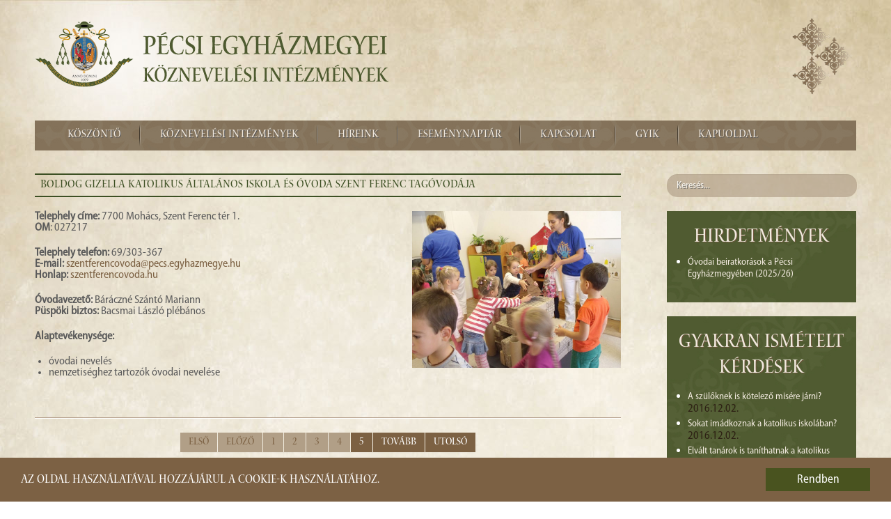

--- FILE ---
content_type: text/html; charset=utf-8
request_url: https://pecsiegyhazmegye.hu/koznevelesi-intezmenyek/baranya-megye/baranya-ovodak/boldog-gizella-katolikus-altalanos-iskola-es-ovoda-szent-ferenc-tagovodaja?start=20
body_size: 10338
content:

<!DOCTYPE html>
<html prefix="og: http://ogp.me/ns#" xmlns="http://www.w3.org/1999/xhtml" xml:lang="hu-hu" lang="hu-hu" dir="ltr">

<head>

	<base href="https://pecsiegyhazmegye.hu/koznevelesi-intezmenyek/baranya-megye/baranya-ovodak/boldog-gizella-katolikus-altalanos-iskola-es-ovoda-szent-ferenc-tagovodaja" />
	<meta http-equiv="content-type" content="text/html; charset=utf-8" />
	<meta property="og:title" content="Pécsi Egyházmegye - Boldog Gizella Katolikus Általános Iskola és Óvoda Szent Ferenc Tagóvodája" />
	<meta property="og:url" content="https://pecsiegyhazmegye.hu/koznevelesi-intezmenyek/baranya-megye/baranya-ovodak/boldog-gizella-katolikus-altalanos-iskola-es-ovoda-szent-ferenc-tagovodaja?start=20" />
	<meta name="generator" content="KETSH Kft." />
	<title>Pécsi Egyházmegye - Boldog Gizella Katolikus Általános Iskola és Óvoda Szent Ferenc Tagóvodája</title>
	<link href="/koznevelesi-intezmenyek/baranya-megye/baranya-ovodak/boldog-gizella-katolikus-altalanos-iskola-es-ovoda-szent-ferenc-tagovodaja?format=feed&amp;type=rss" rel="alternate" type="application/rss+xml" title="RSS 2.0" />
	<link href="/koznevelesi-intezmenyek/baranya-megye/baranya-ovodak/boldog-gizella-katolikus-altalanos-iskola-es-ovoda-szent-ferenc-tagovodaja?format=feed&amp;type=atom" rel="alternate" type="application/atom+xml" title="Atom 1.0" />
	<link href="https://pecsiegyhazmegye.hu/kereses?format=opensearch" rel="search" title="Keresés Pécsi Püspökség" type="application/opensearchdescription+xml" />
	<link href="/media/com_attachments/css/attachments_hide.css" rel="stylesheet" type="text/css" />
	<link href="/media/jui/css/chosen.css?1342b32ac52fd69ae765a0d1312a58d6" rel="stylesheet" type="text/css" />
	<link href="/plugins/system/jce/css/content.css?badb4208be409b1335b815dde676300e" rel="stylesheet" type="text/css" />
	<link href="/plugins/system/jcemediabox/css/jcemediabox.min.css?0072da39200af2a5f0dbaf1a155242cd" rel="stylesheet" type="text/css" />
	<link href="/media/jui/css/bootstrap.min.css" rel="stylesheet" type="text/css" />
	<link href="/media/jui/css/bootstrap-responsive.min.css" rel="stylesheet" type="text/css" />
	<link href="/templates/pecsiegyhazmegye-kozneveles/html/com_jevents/alternative/assets/css/modstyle.css?3.4.57" rel="stylesheet" type="text/css" />
	<style type="text/css">
#scrollToTop {
	cursor: pointer;
	font-size: 0.9em;
	position: fixed;
	text-align: center;
	z-index: 9999;
	-webkit-transition: background-color 0.2s ease-in-out;
	-moz-transition: background-color 0.2s ease-in-out;
	-ms-transition: background-color 0.2s ease-in-out;
	-o-transition: background-color 0.2s ease-in-out;
	transition: background-color 0.2s ease-in-out;

	background: #866847;
	color: #ffffff;
	border-radius: 3px;
	padding-left: 12px;
	padding-right: 12px;
	padding-top: 12px;
	padding-bottom: 12px;
	right: 20px; bottom: 20px;
}

#scrollToTop:hover {
	background: #c6b39b;
	color: #ffffff;
}

#scrollToTop > img {
	display: block;
	margin: 0 auto;
}div.mod_search198 input[type="search"]{ width:auto; }
	</style>
	<script type="application/json" class="joomla-script-options new">{"csrf.token":"b9e1ec86c5ff9ad1cebebd1c9ca18dd9","system.paths":{"root":"","base":""},"joomla.jtext":{"MAILCHIMP_EMAIL":"Email c\u00edm","MAILCHIMP_FNAME":"Keresztn\u00e9v","MAILCHIMP_LNAME":"Vezet\u00e9kn\u00e9v","MAILCHIMP_SEND":"Feliratkoz\u00e1s"}}</script>
	<script src="/media/jui/js/jquery.min.js?1342b32ac52fd69ae765a0d1312a58d6" type="text/javascript"></script>
	<script src="/media/jui/js/jquery-noconflict.js?1342b32ac52fd69ae765a0d1312a58d6" type="text/javascript"></script>
	<script src="/media/jui/js/jquery-migrate.min.js?1342b32ac52fd69ae765a0d1312a58d6" type="text/javascript"></script>
	<script src="/media/plg_system_sl_scrolltotop/js/scrolltotop_jq.js" type="text/javascript"></script>
	<script src="/media/system/js/mootools-core.js?1342b32ac52fd69ae765a0d1312a58d6" type="text/javascript"></script>
	<script src="/media/system/js/core.js?1342b32ac52fd69ae765a0d1312a58d6" type="text/javascript"></script>
	<script src="/media/com_attachments/js/attachments_refresh.js" type="text/javascript"></script>
	<script src="/media/jui/js/bootstrap.min.js?1342b32ac52fd69ae765a0d1312a58d6" type="text/javascript"></script>
	<script src="/media/jui/js/chosen.jquery.min.js?1342b32ac52fd69ae765a0d1312a58d6" type="text/javascript"></script>
	<script src="/plugins/system/jcemediabox/js/jcemediabox.min.js?d67233ea942db0e502a9d3ca48545fb9" type="text/javascript"></script>
	<!--[if lt IE 9]><script src="/media/system/js/html5fallback.js?1342b32ac52fd69ae765a0d1312a58d6" type="text/javascript"></script><![endif]-->
	<script src="/modules/mod_jevents_cal/tmpl/alternative/assets/js/calnav.js" type="text/javascript"></script>
	<script type="text/javascript">
jQuery(document).ready(function() {
	jQuery(document.body).SLScrollToTop({
		'image':		'/images/arrow_up.png',
		'text':			'',
		'title':		'Az oldal tetejére',
		'className':	'scrollToTop',
		'duration':		500
	});
});
  var CWG = {
            uriroot : "https://pecsiegyhazmegye.hu/"
          };
;window.onload = function() {
    let iframes = document.getElementsByTagName('iframe');

    for (let i = 0; i < iframes.length; i++) {
        let iframe = iframes[i],
            dataSrc    = iframe.getAttribute('data-src');
        
        if (dataSrc) {
            iframe.setAttribute('src', dataSrc)
        }
    }
};jQuery(function($){ initTooltips(); $("body").on("subform-row-add", initTooltips); function initTooltips (event, container) { container = container || document;$(container).find(".hasTooltip").tooltip({"html": true,"container": "body"});} });
	jQuery(function ($) {
		initChosen();
		$("body").on("subform-row-add", initChosen);

		function initChosen(event, container)
		{
			container = container || document;
			$(container).find("select").chosen({"disable_search_threshold":10,"search_contains":true,"allow_single_deselect":true,"placeholder_text_multiple":"\u00cdrjon be vagy v\u00e1lasszon ki n\u00e9h\u00e1ny be\u00e1ll\u00edt\u00e1st","placeholder_text_single":"A nyelvi csomag nem egyezik ezzel a Joomla!-verzi\u00f3val. Hi\u00e1nyozhat n\u00e9h\u00e1ny karakterl\u00e1nc.","no_results_text":"Nincsenek egyez\u0151 eredm\u00e9nyek"});
		}
	});
	jQuery(document).ready(function(){WfMediabox.init({"base":"\/","theme":"light","width":"","height":"","lightbox":0,"shadowbox":0,"icons":1,"overlay":1,"overlay_opacity":0.8,"overlay_color":"#000000","transition_speed":500,"close":2,"scrolling":"fixed","labels":{"close":"Close","next":"Next","previous":"Previous","cancel":"Cancel","numbers":"{{numbers}}","numbers_count":"{{current}} of {{total}}","download":"Download"}});});/**
 * Creates a temporary global ga object and loads analytics.js.
 * Parameters o, a, and m are all used internally.  They could have been declared using 'var',
 * instead they are declared as parameters to save 4 bytes ('var ').
 *
 * @param {Window}      i The global context object.
 * @param {Document}    s The DOM document object.
 * @param {string}      o Must be 'script'.
 * @param {string}      g URL of the analytics.js script. Inherits protocol from page.
 * @param {string}      r Global name of analytics object.  Defaults to 'ga'.
 * @param {DOMElement?} a Async script tag.
 * @param {DOMElement?} m First script tag in document.
 */
(function (i, s, o, g, r, a, m) {
	i['GoogleAnalyticsObject'] = r; // Acts as a pointer to support renaming.

	// Creates an initial ga() function.  The queued commands will be executed once analytics.js loads.
	i[r] = i[r] || function () {
		(i[r].q = i[r].q || []).push(arguments)
            },

            // Sets the time (as an integer) this tag was executed.  Used for timing hits.
            i[r].l = 1 * new Date();

        // Insert the script tag asynchronously.  Inserts above current tag to prevent blocking in
        // addition to using the async attribute.
        a = s.createElement(o),
            m = s.getElementsByTagName(o)[0];
        a.async = 1;
        a.src = g;
        m.parentNode.insertBefore(a, m)
    })(window, document, 'script', '//www.google-analytics.com/analytics.js', 'ga');
    ga('create', 'UA-56433893-1', 'auto'); // Creates the tracker with default parameters.
    ga('set', 'anonymizeIp', true);
    ga('send', 'pageview'); // Sends a pageview hit.
	
	// Disable tracking if the opt-out cookie exists.
	var disStr = 'ga-disable-UA-56433893-1';
	if (document.cookie.indexOf(disStr + '=true') > -1) {
	  window[disStr] = true;
	}
	
	// Opt-out function
	function gaOptout() {
	  document.cookie = disStr + '=true; expires=Thu, 31 Dec 2099 23:59:59 UTC; path=/';
	  window[disStr] = true;
	}
    
	</script>


	<meta name="viewport" content="width=device-width, initial-scale=1.0" />
    <meta property="og:type" content="website" />

	<link rel="stylesheet" href="/templates/pecsiegyhazmegye-kozneveles/css/reset.css" type="text/css" />
	<link rel="stylesheet" href="/templates/pecsiegyhazmegye-kozneveles/css/template.css" type="text/css" />
    <link rel="stylesheet" href="/templates/pecsiegyhazmegye-kozneveles/css/template2.css" type="text/css" />
    <link href="//netdna.bootstrapcdn.com/font-awesome/3.2.1/css/font-awesome.css" rel="stylesheet">

    <link href='//fonts.googleapis.com/css?family=Open+Sans:400italic,700italic,400,700&subset=latin,latin-ext' rel='stylesheet' type='text/css'>

    <script src="/templates/pecsiegyhazmegye-kozneveles/js/jquery.rwdImageMaps.min.js" type="text/javascript"></script>
    <script src="/templates/pecsiegyhazmegye-kozneveles/js/custom.js" type="text/javascript"></script>

    <link rel="stylesheet" href="/templates/pecsiegyhazmegye-kozneveles/css/reset.css" type="text/css" />
    <link rel="apple-touch-icon" sizes="57x57" href="/templates/pecsiegyhazmegye-kozneveles/fav/apple-touch-icon-57x57.png" />
    <link rel="apple-touch-icon" sizes="114x114" href="/templates/pecsiegyhazmegye-kozneveles/fav/apple-touch-icon-114x114.png" />
    <link rel="apple-touch-icon" sizes="72x72" href="/templates/pecsiegyhazmegye-kozneveles/fav/apple-touch-icon-72x72.png" />
    <link rel="apple-touch-icon" sizes="144x144" href="/templates/pecsiegyhazmegye-kozneveles/fav/apple-touch-icon-144x144.png" />
    <link rel="apple-touch-icon" sizes="60x60" href="/templates/pecsiegyhazmegye-kozneveles/fav/apple-touch-icon-60x60.png" />
    <link rel="apple-touch-icon" sizes="120x120" href="/templates/pecsiegyhazmegye-kozneveles/fav/apple-touch-icon-120x120.png" />
    <link rel="apple-touch-icon" sizes="76x76" href="/templates/pecsiegyhazmegye-kozneveles/fav/apple-touch-icon-76x76.png" />
    <link rel="apple-touch-icon" sizes="152x152" href="/templates/pecsiegyhazmegye-kozneveles/fav/apple-touch-icon-152x152.png" />
    <link rel="icon" type="image/png" href="/templates/pecsiegyhazmegye-kozneveles/fav/favicon-196x196.png" sizes="196x196" />
    <link rel="icon" type="image/png" href="/templates/pecsiegyhazmegye-kozneveles/fav/favicon-160x160.png" sizes="160x160" />
    <link rel="icon" type="image/png" href="/templates/pecsiegyhazmegye-kozneveles/fav/favicon-96x96.png" sizes="96x96" />
    <link rel="icon" type="image/png" href="/templates/pecsiegyhazmegye-kozneveles/fav/favicon-16x16.png" sizes="16x16" />
    <link rel="icon" type="image/png" href="/templates/pecsiegyhazmegye-kozneveles/fav/favicon-32x32.png" sizes="32x32" />
    <meta name="msapplication-TileColor" content="#da532c" />
    <meta name="msapplication-TileImage" content="/mstile-144x144.png" />

    <!-- Begin Cookie Consent plugin by Silktide - http://silktide.com/cookieconsent -->
    <script type="text/javascript">
        window.cookieconsent_options = {"message":"Az oldal használatával hozzájárul a cookie-k használatához.","dismiss":"Rendben","learnMore":"","link":null,"theme":"dark-bottom"};
    </script>

    <script type="text/javascript" src="//cdnjs.cloudflare.com/ajax/libs/cookieconsent2/1.0.9/cookieconsent.min.js"></script>
    <!-- End Cookie Consent plugin -->
</head>

<body>
<div id="wrapper">
    
</div>
<div id="container">
    <div id="header" class="row-fluid animate">
        		<div class="moduletable-logo pull-left">

		
			

<div class="custom-logo pull-left"  >
	<p><a href="/kozneveles"><img src="/images/Kozneveles/kozneveles-logo.png" alt="kozneveles logo" /></a></p></div>

		</div>

			<div class="moduletable-logo2 pull-right">

		
			

<div class="custom-logo2 pull-right"  >
	<p><a href="/kozneveles"><img src="/images/Site/pem_KI_ornaments_szines_02.png" alt="kozneveles logo" /></a></p></div>

		</div>

	
    </div>
    <div id="menu" class="navbar">
        <div class="navbar-inner">
            <div class="container">
                <a class="btn btn-navbar" data-toggle="collapse" data-target=".nav-collapse">
                    <span class="icon-bar"></span>
                    <span class="icon-bar"></span>
                    <span class="icon-bar"></span>
                </a>
                <div class="nav-collapse collapse">
                    <ul class="nav menu nav-tab mod-list">
<li class="item-465"><a href="/kozneveles-koszonto" >Köszöntő</a></li><li class="item-466 active deeper parent"><a href="/koznevelesi-intezmenyek" >Köznevelési Intézmények</a><ul class="nav-child unstyled small"><li class="item-487 active deeper parent"><a href="/koznevelesi-intezmenyek/baranya-megye" >Baranya vármegye</a><ul class="nav-child unstyled small"><li class="item-489 active deeper parent"><a href="/koznevelesi-intezmenyek" >Óvodák</a><ul class="nav-child unstyled small"><li class="item-494"><a href="/koznevelesi-intezmenyek/baranya-megye/baranya-ovodak/komloi-kodaly-zoltan-enek-zenei-katolikus-altalanos-iskola-es-ovoda-szent-bernadett-tagovodaja" >Komlói Kodály Zoltán Ének-zenei Katolikus Általános Iskola és Óvoda Szent Bernadett tagovódája</a></li><li class="item-495 current active"><a href="/koznevelesi-intezmenyek/baranya-megye/baranya-ovodak/boldog-gizella-katolikus-altalanos-iskola-es-ovoda-szent-ferenc-tagovodaja" >Boldog Gizella Katolikus Általános Iskola és Óvoda Szent Ferenc Tagóvodája</a></li><li class="item-496"><a href="/koznevelesi-intezmenyek/baranya-megye/baranya-ovodak/mohacs-park-utcai-katolikus-altalanos-iskola-tagovodaja" >Mohács Park Utcai Katolikus Általános Iskola Tagóvodája</a></li><li class="item-497"><a href="/koznevelesi-intezmenyek/baranya-megye/baranya-ovodak/szent-mor-iskolakozpont-szent-mor-katolikus-tagovodaja" >Szent Mór Iskolaközpont Szent Mór Katolikus Tagóvodája</a></li><li class="item-498"><a href="/koznevelesi-intezmenyek/baranya-megye/baranya-ovodak/neri-szent-fulop-katolikus-altalanos-iskola-es-ovoda-ovoda-utcai-tagovodaja" >Néri Szent Fülöp Katolikus Általános Iskola és Óvoda Óvoda Utcai Tagóvodája</a></li><li class="item-499"><a href="/koznevelesi-intezmenyek/baranya-megye/baranya-ovodak/szent-marton-ovoda" >Szent Márton Óvoda</a></li></ul></li><li class="item-490 alias-parent-active deeper parent"><a href="/koznevelesi-intezmenyek" >Iskolák</a><ul class="nav-child unstyled small"><li class="item-477"><a href="/koznevelesi-intezmenyek/baranya-megye/baranya-iskolak/komloi-kodaly-zoltan-enek-zenei-katolikus-altalanos-iskola-es-ovoda" >Komlói Kodály Zoltán Ének-zenei Katolikus Általános Iskola és Óvoda</a></li><li class="item-478"><a href="/koznevelesi-intezmenyek/baranya-megye/baranya-iskolak/boldog-gizella-katolikus-altalanos-iskola-es-ovoda" >Boldog Gizella Katolikus Általános Iskola és Óvoda</a></li><li class="item-479"><a href="/koznevelesi-intezmenyek/baranya-megye/baranya-iskolak/mohacs-park-utcai-katolikus-altalanos-iskola-es-ovoda" >Mohács Park Utcai Katolikus Általános Iskola és Óvoda</a></li><li class="item-480"><a href="/koznevelesi-intezmenyek/baranya-megye/baranya-iskolak/szent-mor-iskolakozpont" > Szent Mór Katolikus Óvoda, Általános Iskola, Alapfokú Művészeti Iskola és Gimnázium</a></li><li class="item-481"><a href="/koznevelesi-intezmenyek/baranya-megye/baranya-iskolak/neri-szent-fulop-katolikus-altalanos-iskola-es-ovoda" >Néri Szent Fülöp Katolikus Általános Iskola és Óvoda</a></li><li class="item-482"><a href="/koznevelesi-intezmenyek/baranya-megye/baranya-iskolak/szent-imre-katolikus-altalanos-iskola" >Szent Imre Katolikus Általános Iskola</a></li></ul></li></ul></li><li class="item-488 deeper parent"><a href="/koznevelesi-intezmenyek/tolna-megye" >Tolna vármegye</a><ul class="nav-child unstyled small"><li class="item-491 alias-parent-active deeper parent"><a href="/koznevelesi-intezmenyek" >Óvodák</a><ul class="nav-child unstyled small"><li class="item-501"><a href="/koznevelesi-intezmenyek/tolna-megye/tolna-ovodak/tamasi-beri-balogh-adam-katolikus-gimnazium-szent-balazs-tagovodaja" >Tamási Béri Balogh Ádám Katolikus Gimnázium Szent Balázs Tagóvodája</a></li><li class="item-502"><a href="/koznevelesi-intezmenyek/tolna-megye/tolna-ovodak/szent-jozsef-iskolakozpont-szent-rita-katolikus-tagovodaja" >Szent József Iskolaközpont Szent Rita Katolikus Tagóvodája</a></li><li class="item-707"><a href="/koznevelesi-intezmenyek/tolna-megye/tolna-ovodak/balogh" >Paksi Balogh Antal Katolikus Általános Iskola és Gimnázium Kalkuttai Szent teréz Tagóvoda</a></li><li class="item-500"><a href="/koznevelesi-intezmenyek/tolna-megye/tolna-ovodak/dombovari-arpad-hazi-szent-erzsebet-katolikus-ovoda" >Dombóvári Árpád-házi Szent Erzsébet Katolikus Óvoda</a></li></ul></li><li class="item-492 alias-parent-active deeper parent"><a href="/koznevelesi-intezmenyek" >Iskolák</a><ul class="nav-child unstyled small"><li class="item-483"><a href="/koznevelesi-intezmenyek/tolna-megye/tolna-iskolak/paksi-balogh-antal-katolikus-altalanos-iskola-es-gimnazium" >Paksi Balogh Antal Katolikus Óvoda, Általános Iskola és Gimnázium</a></li><li class="item-484"><a href="/koznevelesi-intezmenyek/tolna-megye/tolna-iskolak/tolnai-szent-istvan-katolikus-gimnazium-es-altalanos-iskola" >Tolnai Szent István Katolikus Gimnázium</a></li><li class="item-485"><a href="/koznevelesi-intezmenyek/tolna-megye/tolna-iskolak/tamasi-beri-balogh-adam-katolikus-gimnazium-kollegium-es-ovoda" >Tamási Béri Balogh Ádám Katolikus Gimnázium, Kollégium, Általános Iskola és Óvoda</a></li><li class="item-486"><a href="/koznevelesi-intezmenyek/tolna-megye/tolna-iskolak/szent-jozsef-iskolakozpont" >Szent József Iskolaközpont</a></li></ul></li></ul></li><li class="item-709"><a href="/koznevelesi-intezmenyek/fentartoi-ertekeles" >Fenntartói értékelés</a></li></ul></li><li class="item-467 deeper parent"><a href="/kozneveles-hirarchivum" >Híreink</a><ul class="nav-child unstyled small"><li class="item-473"><a href="/hireink/versenyek" >Versenyek</a></li><li class="item-474"><a href="/hireink/beiratkozas" >Beiratkozás</a></li><li class="item-475"><a href="/hireink/hitelet" >Hitélet</a></li><li class="item-661"><a href="/hireink/gyermekvedelmi-dokumentumok" >Gyermekvédelmi dokumentumok</a></li></ul></li><li class="item-468"><a href="/kozneveles-esemenynaptar" >Eseménynaptár</a></li><li class="item-469"><a href="/kapcsolat" >Kapcsolat</a></li><li class="item-470"><a href="/gyik" >GYIK</a></li><li class="item-471"><a href="/" >Kapuoldal</a></li></ul>

                </div>
            </div>
        </div>
    </div>
     <div id="slider" class="row-fluid">
        
    </div>
    <div id="message" class="row-fluid">
        <div id="system-message-container">
	</div>

    </div>
     <div id="wrapper" class="row-fluid">
                    <div id="content" class="span9">
                <div class="tag-category">
				<h2>
			Boldog Gizella Katolikus Általános Iskola és Óvoda Szent Ferenc Tagóvodája		</h2>
	
				<div class="category-desc">
													<p><strong><img src="/images/2016/_kozneveles/szent-ferenc-ovoda_02.jpg" alt="szent ferenc ovoda 02" style="font-size: 12.16px; margin-left: 20px; margin-bottom: 10px; float: right;" width="300" height="225" />Telephely címe:</strong>&nbsp;7700 Mohács, Szent Ferenc tér 1.<br /><strong>OM</strong>:&nbsp;027217</p>
<p><strong>Telephely telefon:</strong>&nbsp;69/303-367<br /><strong>E-mail:</strong> <span id="cloak2ca71aac3166ef82a50eb2e342a1d493">Ez az e-mail-cím a szpemrobotok elleni védelem alatt áll. Megtekintéséhez engedélyeznie kell a JavaScript használatát.</span><script type='text/javascript'>
				document.getElementById('cloak2ca71aac3166ef82a50eb2e342a1d493').innerHTML = '';
				var prefix = '&#109;a' + 'i&#108;' + '&#116;o';
				var path = 'hr' + 'ef' + '=';
				var addy2ca71aac3166ef82a50eb2e342a1d493 = 'sz&#101;ntf&#101;r&#101;nc&#111;v&#111;d&#97;' + '&#64;';
				addy2ca71aac3166ef82a50eb2e342a1d493 = addy2ca71aac3166ef82a50eb2e342a1d493 + 'p&#101;cs' + '&#46;' + '&#101;gyh&#97;zm&#101;gy&#101;' + '&#46;' + 'h&#117;';
				var addy_text2ca71aac3166ef82a50eb2e342a1d493 = 'sz&#101;ntf&#101;r&#101;nc&#111;v&#111;d&#97;' + '&#64;' + 'p&#101;cs' + '&#46;' + '&#101;gyh&#97;zm&#101;gy&#101;' + '&#46;' + 'h&#117;';document.getElementById('cloak2ca71aac3166ef82a50eb2e342a1d493').innerHTML += '<a ' + path + '\'' + prefix + ':' + addy2ca71aac3166ef82a50eb2e342a1d493 + '\'>'+addy_text2ca71aac3166ef82a50eb2e342a1d493+'<\/a>';
		</script><br /><a></a><strong>Honlap:</strong> <a href="http://szentferencovoda.hu" target="_blank" rel="noopener noreferrer">szentferencovoda.hu</a>&nbsp;</p>
<p><strong>Óvodavezető:&nbsp;</strong>Báráczné Szántó Mariann<br /><strong>Püspöki biztos:</strong> Bacsmai László plébános</p>
<p><strong>Alaptevékenysége:</strong></p>
<ul>
<li>óvodai nevelés</li>
<li>nemzetiséghez tartozók óvodai nevelése<br /><br /></li>
</ul>
<hr />						<div class="clr"></div>
		</div>
							
				<div class="pagination">
						<ul>
	<li class="pagination-start"><a title="Első" href="/koznevelesi-intezmenyek/baranya-megye/baranya-ovodak/boldog-gizella-katolikus-altalanos-iskola-es-ovoda-szent-ferenc-tagovodaja" class="hasTooltip pagenav">Első</a></li>
	<li class="pagination-prev"><a title="Előző" href="/koznevelesi-intezmenyek/baranya-megye/baranya-ovodak/boldog-gizella-katolikus-altalanos-iskola-es-ovoda-szent-ferenc-tagovodaja?start=15" class="hasTooltip pagenav">Előző</a></li>
			<li><a href="/koznevelesi-intezmenyek/baranya-megye/baranya-ovodak/boldog-gizella-katolikus-altalanos-iskola-es-ovoda-szent-ferenc-tagovodaja" class="pagenav">1</a></li>			<li><a href="/koznevelesi-intezmenyek/baranya-megye/baranya-ovodak/boldog-gizella-katolikus-altalanos-iskola-es-ovoda-szent-ferenc-tagovodaja?start=5" class="pagenav">2</a></li>			<li><a href="/koznevelesi-intezmenyek/baranya-megye/baranya-ovodak/boldog-gizella-katolikus-altalanos-iskola-es-ovoda-szent-ferenc-tagovodaja?start=10" class="pagenav">3</a></li>			<li><a href="/koznevelesi-intezmenyek/baranya-megye/baranya-ovodak/boldog-gizella-katolikus-altalanos-iskola-es-ovoda-szent-ferenc-tagovodaja?start=15" class="pagenav">4</a></li>			<li><span class="pagenav">5</span></li>		<li class="pagination-next"><span class="pagenav">Tovább</span></li>
	<li class="pagination-end"><span class="pagenav">Utolsó</span></li>
</ul>
		</div>
		
<form action="https://pecsiegyhazmegye.hu/koznevelesi-intezmenyek/baranya-megye/baranya-ovodak/boldog-gizella-katolikus-altalanos-iskola-es-ovoda-szent-ferenc-tagovodaja?start=20" method="post" name="adminForm" id="adminForm" class="form-inline blog">
	
	
	
			<div class="items-row row-fluid clearfix">
			<div class="span12">
					<div class="item">
																																			<div class="pull-left item-image">
								<div class="blog_date">2017.01.27.</div>
								<img 							 src="/images/cache/97f116ad1d2dabb2f185c92a83ac0bea_w135_h135_cp.jpg" alt="" itemprop="thumbnailUrl"/> </div>
													<div class="item-text">
							<div class="page-header">		
									<dd class="published">
																			</dd>
									<h2 itemprop="name">
											<a href="/hireink/versenyek/1602-a-versmondas-magabiztossagot-ad-a-magyar-kultura-napja-mohacson" itemprop="url">
											A versmondás magabiztosságot ad – a magyar kultúra napja Mohácson</a>
									</h2>
																															</div>
							<p>A mohácsi katolikus nevelési intézmények a versmondás népszerűsítésével ünnepelték idén januárban a magyar kultúra napját. A <a href="/koznevelesi-intezmenyek/baranya-megye/baranya-iskolak/mohacs-park-utcai-katolikus-altalanos-iskola-es-ovoda" target="_blank">Park Utcai Katolikus Általános Iskola</a> január 23-án rendezte területi versmondó versenyét.</p>
						</div>
						<p class="readmore">
							<a href="/hireink/versenyek/1602-a-versmondas-magabiztossagot-ad-a-magyar-kultura-napja-mohacson" itemprop="url">
								Tovább							</a>
						</p>	
											</div>
				<!-- end item -->
			</div><!-- end span -->
		</div><!-- end row -->
			<div class="items-row row-fluid clearfix">
			<div class="span12">
					<div class="item">
																																			<div class="pull-left item-image">
								<div class="blog_date">2016.12.09.</div>
								<img 							 src="/images/cache/32edff740e0811026e05d83412597d6c_w135_h135_cp.jpg" alt="" itemprop="thumbnailUrl"/> </div>
													<div class="item-text">
							<div class="page-header">		
									<dd class="published">
																			</dd>
									<h2 itemprop="name">
											<a href="/kozneveles-hirek/1519-adventi-utakon" itemprop="url">
											Adventi utakon</a>
									</h2>
																															</div>
							<p>A mohácsi Szent Ferenc Katolikus Óvoda nagycsoportosai adventi kiránduláson vettek részt. A Baranya Megyei Német Önkormányzat által kiírt pályázaton nyert összeget intézményi önrésszel kiegészítve autóbusszal jutottak el egy kedves kis sváb faluba, Geresdlakra.</p>
						</div>
						<p class="readmore">
							<a href="/kozneveles-hirek/1519-adventi-utakon" itemprop="url">
								Tovább							</a>
						</p>	
											</div>
				<!-- end item -->
			</div><!-- end span -->
		</div><!-- end row -->
			<div class="items-row row-fluid clearfix">
			<div class="span12">
					<div class="item">
																																			<div class="pull-left item-image">
								<div class="blog_date">2015.10.28.</div>
								<img 							 src="/images/cache/57368a5bf6d1a100254d588463318d40_w135_h135_cp.jpg" alt="" itemprop="thumbnailUrl"/> </div>
													<div class="item-text">
							<div class="page-header">		
									<dd class="published">
																			</dd>
									<h2 itemprop="name">
											<a href="/hireink/hitelet/741-oszi-halaado-nap-a-mohacsi-szent-ferenc-katolikus-ovodaban" itemprop="url">
											Őszi hálaadó nap a mohácsi Szent Ferenc Katolikus Óvodában</a>
									</h2>
																															</div>
							<p>A liturgikus év ünnepeihez kapcsoltan őszi hálaadó nyílt napra hívták a mohácsi Szent Ferenc Katolikus Óvoda&nbsp;munkatársai a gyermekeket, szüleiket és nagyszüleiket az óvodába.</p>
						</div>
						<p class="readmore">
							<a href="/hireink/hitelet/741-oszi-halaado-nap-a-mohacsi-szent-ferenc-katolikus-ovodaban" itemprop="url">
								Tovább							</a>
						</p>	
											</div>
				<!-- end item -->
			</div><!-- end span -->
		</div><!-- end row -->
			<div class="items-row row-fluid clearfix">
			<div class="span12">
					<div class="item">
																																			<div class="pull-left item-image">
								<div class="blog_date">2015.10.01.</div>
								<img 							 src="/images/cache/2fec163402823d43cac9fb069f41a3b6_w135_h135_cp.jpg" alt="" itemprop="thumbnailUrl"/> </div>
													<div class="item-text">
							<div class="page-header">		
									<dd class="published">
																			</dd>
									<h2 itemprop="name">
											<a href="/hireink/hitelet/670-lelkigyakorlat-pedagogusoknak" itemprop="url">
											Lelkigyakorlat pedagógusoknak</a>
									</h2>
																															</div>
							<p>A&nbsp;mohácsi katolikus köznevelési intézményeknek&nbsp;tartott lelkigyakorlatot Udvardy György pécsi megyéspüspök, Sümegi József egyházmegyei tanfelügyelő és Bognár Attila András plébános Mohácson.</p>
						</div>
						<p class="readmore">
							<a href="/hireink/hitelet/670-lelkigyakorlat-pedagogusoknak" itemprop="url">
								Tovább							</a>
						</p>	
											</div>
				<!-- end item -->
			</div><!-- end span -->
		</div><!-- end row -->
	
	</form>
			<div class="pagination">
						<ul>
	<li class="pagination-start"><a title="Első" href="/koznevelesi-intezmenyek/baranya-megye/baranya-ovodak/boldog-gizella-katolikus-altalanos-iskola-es-ovoda-szent-ferenc-tagovodaja" class="hasTooltip pagenav">Első</a></li>
	<li class="pagination-prev"><a title="Előző" href="/koznevelesi-intezmenyek/baranya-megye/baranya-ovodak/boldog-gizella-katolikus-altalanos-iskola-es-ovoda-szent-ferenc-tagovodaja?start=15" class="hasTooltip pagenav">Előző</a></li>
			<li><a href="/koznevelesi-intezmenyek/baranya-megye/baranya-ovodak/boldog-gizella-katolikus-altalanos-iskola-es-ovoda-szent-ferenc-tagovodaja" class="pagenav">1</a></li>			<li><a href="/koznevelesi-intezmenyek/baranya-megye/baranya-ovodak/boldog-gizella-katolikus-altalanos-iskola-es-ovoda-szent-ferenc-tagovodaja?start=5" class="pagenav">2</a></li>			<li><a href="/koznevelesi-intezmenyek/baranya-megye/baranya-ovodak/boldog-gizella-katolikus-altalanos-iskola-es-ovoda-szent-ferenc-tagovodaja?start=10" class="pagenav">3</a></li>			<li><a href="/koznevelesi-intezmenyek/baranya-megye/baranya-ovodak/boldog-gizella-katolikus-altalanos-iskola-es-ovoda-szent-ferenc-tagovodaja?start=15" class="pagenav">4</a></li>			<li><span class="pagenav">5</span></li>		<li class="pagination-next"><span class="pagenav">Tovább</span></li>
	<li class="pagination-end"><span class="pagenav">Utolsó</span></li>
</ul>
		</div>
	</div>
                
                
            </div>
            <div id="right-two" class="span3 animate">
                		<div class="moduletable-search">
						<div class="search-search mod_search198">
	<form action="/koznevelesi-intezmenyek/baranya-megye/baranya-ovodak/boldog-gizella-katolikus-altalanos-iskola-es-ovoda-szent-ferenc-tagovodaja" method="post" class="form-inline" role="search">
		<label for="mod-search-searchword198" class="element-invisible"> </label> <input name="searchword" id="mod-search-searchword198" maxlength="200"  class="inputbox search-query input-medium" type="search" size="22" placeholder="Keresés..." />		<input type="hidden" name="task" value="search" />
		<input type="hidden" name="option" value="com_search" />
		<input type="hidden" name="Itemid" value="214" />
	</form>
</div>
		</div>
			<div class="moduletable right-banner1 banners">
							<h3>Hirdetmények</h3>
						

<div class="custom right-banner1 banners"  >
	<ul>
<li><a href="https://letoltes.pecsiegyhazmegye.hu/LD/doc/2025/PEM-ovodai-beiratkozas-2025-26.pdf">Óvodai beiratkorások a Pécsi Egyházmegyében (2025/26)</a></li>
</ul></div>
		</div>
			<div class="moduletable right-banner1 banners">
							<h3><a class="module-title-link" href="/gyik" target="_blank" title="Gyakran Ismételt Kérdések">Gyakran Ismételt Kérdések</a></h3>
						<ul class="category-module right-banner1 banners mod-list">
						<li>
									<a class="mod-articles-category-title " href="/gyik/1495-a-szuloknek-is-kotelezo-misere-jarni">A szülőknek is kötelező misére járni?</a>
				
				
				
				
									<span class="mod-articles-category-date">
						2016.12.02.					</span>
				
				
				
							</li>
					<li>
									<a class="mod-articles-category-title " href="/gyik/1494-sokat-imadkoznak-a-katolikus-iskolaban">Sokat imádkoznak a katolikus iskolában?</a>
				
				
				
				
									<span class="mod-articles-category-date">
						2016.12.02.					</span>
				
				
				
							</li>
					<li>
									<a class="mod-articles-category-title " href="/gyik/1493-elvalt-tanarok-is-tanithatnak-a-katolikus-iskolaban">Elvált tanárok is taníthatnak a katolikus iskolában?</a>
				
				
				
				
									<span class="mod-articles-category-date">
						2016.12.02.					</span>
				
				
				
							</li>
					<li>
									<a class="mod-articles-category-title " href="/gyik/1492-csak-katolikus-tanarok-tanitanak-az-iskolaban">Csak katolikus tanárok tanítanak az iskolában?</a>
				
				
				
				
									<span class="mod-articles-category-date">
						2016.12.02.					</span>
				
				
				
							</li>
					<li>
									<a class="mod-articles-category-title " href="/gyik/1491-elvalt-szulok-gyermekei-is-jarhatnak-katolikus-iskolaba">Elvált szülők gyermekei is járhatnak katolikus iskolába?</a>
				
				
				
				
									<span class="mod-articles-category-date">
						2016.12.02.					</span>
				
				
				
							</li>
			</ul>
		</div>
			<div class="moduletable jevents-calendar">

		
			<div style="margin:0px;padding:0px;border-width:0px;"><span id='testspan207' style='display:none'></span>

<table style="width:100%;" cellpadding="0" cellspacing="0" align="center" class="mod_events_monthyear" >
<tr >
<td><div class="mod_events_link" onmousedown="callNavigation('https://pecsiegyhazmegye.hu/index.php?option=com_jevents&amp;task=modcal.ajax&amp;day=1&amp;month=12&amp;year=2025&amp;modid=207&amp;tmpl=component&amp;catids=72');"><span class="icon icon-circle-arrow-left arrow-color" aria-hidden="true"></span></div>
</td><td align="center">2026
<a href="/component/jevents/Havi%20naptár/2026/1/72?Itemid=127" class = "mod_events_link" title = "Ugrás a naptárhoz - aktuális hónap">január</a> </td><td><div class="mod_events_link" onmousedown="callNavigation('https://pecsiegyhazmegye.hu/index.php?option=com_jevents&amp;task=modcal.ajax&amp;day=1&amp;month=02&amp;year=2026&amp;modid=207&amp;tmpl=component&amp;catids=72');"><span class="icon icon-circle-arrow-right arrow-color" aria-hidden="true"></span></div>
</td></tr>
</table>
<table style="width:100%;height:;" align="center" class="mod_events_table" cellspacing="0" cellpadding="2" >
<tr class="mod_events_dayname">
<td class="mod_events_td_dayname">H</td>
<td class="mod_events_td_dayname">K</td>
<td class="mod_events_td_dayname">Sz</td>
<td class="mod_events_td_dayname">Cs</td>
<td class="mod_events_td_dayname">P</td>
<td class="mod_events_td_dayname"><span class="saturday">Szo</span></td>
<td class="mod_events_td_dayname"><span class="sunday">V</span></td>
</tr>
<tr>
<td class="mod_events_td_dayoutofmonth">29</td>
<td class="mod_events_td_dayoutofmonth">30</td>
<td class="mod_events_td_dayoutofmonth">31</td>
<td class='mod_events_td_daynoevents'>
1</td>
<td class='mod_events_td_daynoevents'>
2</td>
<td class='mod_events_td_daynoevents'>
3</td>
<td class='mod_events_td_daynoevents'>
4</td>
</tr>
<tr>
<td class='mod_events_td_daynoevents'>
5</td>
<td class='mod_events_td_daynoevents'>
6</td>
<td class='mod_events_td_daynoevents'>
7</td>
<td class='mod_events_td_daynoevents'>
8</td>
<td class='mod_events_td_daynoevents'>
9</td>
<td class='mod_events_td_daynoevents'>
10</td>
<td class='mod_events_td_daynoevents'>
11</td>
</tr>
<tr>
<td class='mod_events_td_daynoevents'>
12</td>
<td class='mod_events_td_daynoevents'>
13</td>
<td class='mod_events_td_daynoevents'>
14</td>
<td class='mod_events_td_daynoevents'>
15</td>
<td class='mod_events_td_daynoevents'>
16</td>
<td class='mod_events_td_daynoevents'>
17</td>
<td class='mod_events_td_daynoevents'>
18</td>
</tr>
<tr>
<td class='mod_events_td_daynoevents'>
19</td>
<td class='mod_events_td_todaynoevents'>
20</td>
<td class='mod_events_td_daynoevents'>
21</td>
<td class='mod_events_td_daynoevents'>
22</td>
<td class='mod_events_td_daynoevents'>
23</td>
<td class='mod_events_td_daynoevents'>
24</td>
<td class='mod_events_td_daynoevents'>
25</td>
</tr>
<tr>
<td class='mod_events_td_daynoevents'>
26</td>
<td class='mod_events_td_daynoevents'>
27</td>
<td class='mod_events_td_daynoevents'>
28</td>
<td class='mod_events_td_daynoevents'>
29</td>
<td class='mod_events_td_daynoevents'>
30</td>
<td class='mod_events_td_daynoevents'>
31</td>
<td class="mod_events_td_dayoutofmonth">1</td>
</tr>
</table>
</div><script>setTimeout(function(){
			setTooltips();
			console.log("asdf");
		},1000);</script>
		</div>

			<div class="moduletable coming-event">
							<h3>Közelgő események</h3>
						<table class="mod_events_latest_table" width="100%" border="0" cellspacing="0" cellpadding="0" align="center"><tr><td class="mod_events_latest_noevents">Nincsenek események</td></tr>
</table>
		</div>
	
            </div>
            </div>
    <div id="partners" class="row-fluid animate">
        		<div class="moduletable span2">

		
			

<div class="custom"  >
	<p><a href="http://www.szentver-bata.hu/" target="_blank" rel="noopener noreferrer"><img src="/images/Site/partner/pk-szent-ver-wide.png" alt="Szent Vér Báta" /></a></p></div>

		</div>

			<div class="moduletable span2">

		
			

<div class="custom"  >
	<p><a href="http://www.evangelium365.hu/" target="_blank"><img src="/images/Site/partner/pk-napi-evangeliumok.png" alt="" /></a></p></div>

		</div>

			<div class="moduletable span2">

		
			

<div class="custom"  >
	<p><a href="/figyelj-ram" target="_blank"><img src="/images/Site/partner/pk-figyelj-ram.png" alt="" /></a></p></div>

		</div>

			<div class="moduletable span2">

		
			

<div class="custom"  >
	<p><a href="http://www.katifi.hu/" target="_blank"><img src="/images/Site/partner/pk-pecsi-katifi.png" alt="pp mariagyudi kegyhely" /></a></p></div>

		</div>

			<div class="moduletable span2">

		
			

<div class="custom"  >
	<p><a href="http://www.pphf.hu/" target="_blank"><img src="/images/Site/partner/pk-pphf.png" alt="" /></a></p></div>

		</div>

	
    </div>

</div>
<div id="footer-wrapper">
    <div id="footer">
        <div id="footer-top" class="row-fluid animate">
            		<div class="moduletable footer-menu span4">

					<h3>Köznevelési Intézményeink</h3>
		
			<ul class="nav menu mod-list">
<li class="item-465"><a href="/kozneveles-koszonto" >Köszöntő</a></li><li class="item-466 active parent"><a href="/koznevelesi-intezmenyek" >Köznevelési Intézmények</a></li><li class="item-467 parent"><a href="/kozneveles-hirarchivum" >Híreink</a></li><li class="item-468"><a href="/kozneveles-esemenynaptar" >Eseménynaptár</a></li><li class="item-469"><a href="/kapcsolat" >Kapcsolat</a></li><li class="item-470"><a href="/gyik" >GYIK</a></li><li class="item-471"><a href="/" >Kapuoldal</a></li></ul>

		</div>

			<div class="moduletable footer-menu span4">

					<h3>Pécsi egyházmegye</h3>
		
			<ul class="nav menu mod-list">
<li class="item-142 parent"><a href="/egyhazmegye" >Egyházmegye</a></li><li class="item-127 parent"><a href="/intezmenyek-szervezetek" >Intézmények, szervezetek</a></li><li class="item-140 parent"><a href="/pasztoracio" >Pasztoráció</a></li><li class="item-126 parent"><a href="/aktualis" >Aktuális</a></li><li class="item-152"><a href="/mnu-kapcsolat" >Kapcsolat</a></li><li class="item-285"><a href="/" >Kapuoldal</a></li></ul>

		</div>

			<div class="moduletable footer-menu span4">

					<h3>Pécsi püspökség</h3>
		
			<ul class="nav menu mod-list">
<li class="item-220 parent"><a href="/latnivalok" >Turisztika</a></li><li class="item-105 parent"><a href="/latogatasi-informaciok" >Látogatóknak</a></li><li class="item-101 parent"><a href="/szolgaltatasok" >Szolgáltatások</a></li><li class="item-705 parent"><a href="/magtar-rendezvenyhaz" >Magtár Étterem és Rendezvényház</a></li><li class="item-241 parent"><a href="/szallasok" >Szállások</a></li></ul>

		</div>

	
        </div>
        <div id="copyright">
            		<div class="moduletable copy">
						

<div class="custom copy"  >
	<h3>PÉCSI EGYHÁZMEGYE | 7621 Pécs, Dóm tér 2. | Telefon: (72) 513-030 | <a href="/impresszum">Impresszum</a> | <a href="/mnu-kapcsolat?view=form">Kapcsolat</a></h3>
<p>Minden jog fenntartva. © 2017</p></div>
		</div>
	
        </div>
    </div>
</div>
<!-- Facebook Pixel Code -->
<script>
!function(f,b,e,v,n,t,s){if(f.fbq)return;n=f.fbq=function(){n.callMethod?n.callMethod.apply(n,arguments):n.queue.push(arguments)};
if(!f._fbq)f._fbq=n;n.push=n;n.loaded=!0;n.version='2.0';n.queue=[];t=b.createElement(e);t.async=!0;t.src=v;s=b.getElementsByTagName(e)[0];s.parentNode.insertBefore(t,s)}(window,document,'script','https://connect.facebook.net/en_US/fbevents.js');
fbq('init', '645442402295345'); // Insert your pixel ID here.
fbq('track', 'PageView');
</script>
<noscript><img height="1" width="1" style="display:none"
src="https://www.facebook.com/tr?id=645442402295345&ev=PageView&noscript=1"/></noscript>
<!-- DO NOT MODIFY -->
<!-- End Facebook Pixel Code -->

<script>
jQuery(document).ready(function() {

});
</script>
</body>
</html>


--- FILE ---
content_type: text/css
request_url: https://pecsiegyhazmegye.hu/templates/pecsiegyhazmegye-kozneveles/html/com_jevents/alternative/assets/css/modstyle.css?3.4.57
body_size: 828
content:
/*********************
* Calendar module style
**********************/
.mod_events_table
{
	border: 1px solid #222222;
	text-align: center;
	font-family: Arial;
	font-size: 12px;
	font-style: normal;
	text-decoration: none;
	margin: 0px auto 0.25em auto;
}
.mod_events_td_title
{
	font-weight: bold;
	color: #000000;
	text-decoration: underline;
}
.mod_events_td_dayname,
.mod_events_td_dayoutofmonth,
.mod_events_td_todaynoevents,
.mod_events_td_daynoevents,
.mod_events_td_daywithevents{
	border: 1px solid #b19f87;
	font-family: "WatersTitlingPro-Scn","Times New Roman", Georgia, Serif;
	font-size: 20px;
	vertical-align: middle;
	width: 39px;
}


.mod_events_td_dayname
{
	color: #f2eadf;
	background-color: #4e5a30;

}
.mod_events_td_dayname .sunday
{
	color:#f2eadf;
}
.mod_events_td_dayname .saturday
{
}

.mod_events_td_dayoutofmonth
{
	color: #b19f87;

}
.mod_events_td_todaynoevents
{
	font-weight: normal;
	color: #6c6c6c;

}
.mod_events_td_todaywithevents
{
  font-weight: normal;
  color: #fff;
  background-color: #495321;
  font-family: "WatersTitlingPro-Scn","Times New Roman", Georgia, Serif;
  font-size: 20px;
  vertical-align: middle;
}
.mod_events_td_daynoevents
{
	line-height: normal;
	font-weight: normal;
	color: #6c6c6c;
}
.mod_events_td_daywithevents
{
  font-weight: normal;
  color: #f2eadf;
  background-color: #847259;
  font-family: "WatersTitlingPro-Scn","Times New Roman", Georgia, Serif;
  font-size: 20px;
  vertical-align: middle;
}
a.mod_events_daylink:link
{
	color: #f2eadf;
	text-decoration: none;
	font-family: "WatersTitlingPro-Scn","Times New Roman", Georgia, Serif;
}
a.mod_events_daylink:visited
{
	color: #f2eadf;
	text-decoration: none;
}
a.mod_events_daylink:hover
{
	color: #f;
	text-decoration: none;
}
.mod_events_td_link
{
	background-color: Background;
}
a.mod_events_link:link
{
	color: #fff;
}
a.mod_events_link:visited
{
	color: Navy;
}
a.mod_events_link:hover
{
	color: Silver;
}
.mod_events_monthyear .arrow-color{
	color: #b19f87;
	font-size: 25px;
}
.mod_events_monthyear
{
	border-bottom: 2px solid #3d5024;
	border-top: 2px solid #3d5024;
	margin:0 auto 1.188em auto;
    color: #3d5024;
    cursor:pointer;

}
.mod_events_monthyear td
{
	text-align:center!important;
	height: 30px;
	vertical-align: middle;
}
.mod_events_monthyear a.mod_events_link, .mod_events_monthyear a.mod_events_link:visited, .mod_events_monthyear a.mod_events_link:visited
{
	color: #3d5024;
	background-color: inherit;
	text-decoration: none;
	font-family: "WatersTitlingPro-Scn","Times New Roman", Georgia, Serif;
}
.mod_events_latest_content a:link,
.mod_events_latest_content a:visited{
	color: #6c6c6c;

}
.mod_events_latest_content a::before{
	content: url(../images/bullet.png);
	padding-right: 8px;
}
.moduletable.coming-event .location,
.mod_events_latest_date{
	color: #495321;
	padding-left: 13px;

}
span.mod_events_latest_date:first{
	padding-left: 15px;
}
td.mod_events_latest_first, td.mod_events_latest 
{
	color: #b19f87;
	padding:5px 0px 2px 2px;
}


--- FILE ---
content_type: text/css
request_url: https://pecsiegyhazmegye.hu/templates/pecsiegyhazmegye-kozneveles/css/template.css
body_size: 7738
content:
/*FontFace*/
@font-face {
	font-family: 'WatersTitlingPro-Scn';
	src: url('WatersTitlingPro-Scn.eot?#iefix') format('embedded-opentype'),
		url('WatersTitlingPro-Scn.otf') format('opentype'),
		url('WatersTitlingPro-Scn.woff') format('woff'),
		url('WatersTitlingPro-Scn.woff2') format('woff2'),
		url('WatersTitlingPro-Scn.ttf') format('truetype'),
		url('WatersTitlingPro-Scn.svg#WatersTitlingPro-Scn') format('svg');
	font-weight: normal;
	font-style: normal;
}

@font-face {
	font-family: 'MyriadPro-SemiCn';
	src: url('MyriadPro-SemiCn.eot') format('embedded-opentype');
	font-weight: normal;
	font-style: normal;
}

@font-face {
	font-family: 'MyriadPro-SemiCn';
	src: url('MyriadPro-SemiCn.otf') format('opentype'),
		url('MyriadPro-SemiCn.woff') format('woff'),
		url('MyriadPro-SemiCn.woff2') format('woff2'),
		url('MyriadPro-SemiCn.ttf') format('truetype'),
		url('MyriadPro-SemiCn.svg#MyriadPro-SemiCn') format('svg');
	font-weight: normal;
	font-style: normal;
}
/*Basic*/
body {
	background: url(../images/bg.jpg) center top fixed;
	color: #5a5a5a;
	font-family: 'MyriadPro-SemiCn', sans-serif;
}
#container,
#footer {
	margin: 0 auto;
	max-width: 1180px;
	padding: 0 15px;
}
html a {
	color: #7c6143;
	font-family: 'MyriadPro-SemiCn', sans-serif;
}
html a.fancy:hover,
a:hover{
	text-decoration: none;
}
a:hover,
a:active,
a:link{
	text-decoration: none;
}
html p {
	line-height: 17px;
	font-family: 'MyriadPro-SemiCn', sans-serif;
}
b,
strong {
	font-weight: bold!important;
}
em,
i{
	font-style: italic!important;
}
h2 a:hover{
	color: #7c6143;
	text-decoration: none;
	opacity: 0.5;
}
hr{
	border-style: solid;
  	border-width: 2px 0px 0px;
  	-moz-border-image: url(../images/border.jpg) 2 0 0 repeat;
  	-webkit-border-image: url(../images/border.jpg) 2 0 0 repeat;
  	-o-border-image: url(../images/border.jpg) 2 0 0 repeat;
  	border-image: url(../images/border.jpg) 2 0 0 fill repeat;
}
sup {
  top: -0.3em;
}
sub {
  bottom: -0.25em;
}

#introtext p{
	font-weight: 700!important;
}
.cc_container{
	background-color: #7c6144!important;
}
.cc_container p{
	font-weight: normal!important;
	font-size: 1.1em!important;
	font-family: "WatersTitlingPro-Scn","Times New Roman", Georgia, Serif;
}
.cc_container .cc_btn, .cc_container .cc_btn:visited{
	color: #fff!important;
	background: #49531f!important;
	border-radius: 0px!important;
}
/*Header*/
.moduletable-lang-switcher{
	float:right;
	font-size: 14px;
}
.moduletable-lang-switcher a,
.moduletable-lang-switcher a:hover {
	color: #63656a;
	font-family: "WatersTitlingPro-Scn","Times New Roman", Georgia, Serif;
	text-decoration: none;
}
.mod-languages-lang-switcher ul li{
	float: left;
	margin-top: 10px;
	padding: 5px 5px;
}
.moduletable-logo{
	clear: both;
	padding-top: 30px;
	padding-bottom: 27px;
}
.moduletable-logo2{
	padding-top: 20px;
}

.moduletable-logo .logo-right{
	float: left;
	width: 340px;
}
.moduletable-logo h1 a{
	color: #63656a;
	font-size: 41px!important;
	line-height: 34px!important;
	font-family: "WatersTitlingPro-Scn","Times New Roman", Georgia, Serif;
	text-transform: uppercase;
	text-align: right;
}
h1 a:hover{
	text-decoration: none;
}
p.head_line img{
	padding-top: 5px!important;
	padding-bottom: 10px!important;
}
p.subtitle{
	float: left;
	color: #3d5024;
	font-size: 20px;
	font-family: "WatersTitlingPro-Scn","Times New Roman", Georgia, Serif;
	text-align: left;
}
p.head_author{
	float: left;
	color: #3d5024;
	font-size: 11px;
	font-family: "WatersTitlingPro-Scn","Times New Roman", Georgia, Serif;
	text-align: left;

}
.moduletable-header-bg{
	float: left;
	width: 59%;
}
#content {
	padding-bottom: 20px;
}
#wrapper {
	margin: 0 auto;
	max-width: 1345px;
	width: 100%;
}
#wrapper .custom {
	position: relative;
}
.moduletable-logo.fix-map {
	float: right;
	margin: 20px;
}
.lang-block {
	float: right;
}
.lang-block a{
	color: #63656a;
	font-family: "WatersTitlingPro-Scn","Times New Roman", Georgia, Serif;

}
#imagemap {
	margin-bottom: -3px;
}
.marker {
	background: url('../images/dot.png') no-repeat center 40%;
	cursor: pointer;
	display: block;
	position: absolute;
}
.marker:hover {
	background: url('../images/dot-hover.png') no-repeat center 40%;
}
.marker p {
	background: url('../images/marker-right.png') no-repeat center right;
	color: #7c6143;
	display: none;
	font-family: "WatersTitlingPro-Scn","Times New Roman", Georgia, Serif;
	margin: -18px 3px 0 0;
	padding-right: 19px;
	position: absolute;
	right: 50%;
	text-transform: uppercase;
	top: 40%;
	white-space: nowrap;
}
.marker:hover p {
	display: block;
}
.marker span {
	background: url('../images/marker-bg.png') repeat-x center right;
	line-height: 36px;
	padding: 10px;
}
.marker span:hover {
	text-decoration: underline;
}
#marker0 {
	height: 7%;
	left: 17%;
	top: 8%;
	width: 7%;
}
#marker1 {
	background: url('../images/dot.png') no-repeat center 30%;
	height: 22%;
	left: 24%;
	top: 33%;
	width: 3.5%;
}
#marker1:hover {
	background: url('../images/dot-hover.png') no-repeat center 30%;
}
#marker1 p {
	top: 30%;
}
#marker2 {
	background: url('../images/dot.png') no-repeat center 55%;
	height: 30%;
	left: 28.8%;
	top: 5%;
	width: 8%;
}
#marker2:hover {
	background: url('../images/dot-hover.png') no-repeat center 55%;
}
#marker2 p {
	top: 55%;
}
#marker3 {
	height: 16%;
	left: 37%;
	top: 20%;
	width: 4.5%;
}
#marker4 {
	height: 15%;
	left: 41.5%;
	top: 28%;
	width: 3.5%;
}
#marker5 {
	height: 12%;
	left: 45.5%;
	top: 26%;
	width: 4.5%;
}
#marker6 {
	height: 16%;
	left: 87%;
	top: 75%;
	width: 5.5%;
}
#marker7 {
	height: 11%;
	left: 77.5%;
	top: 52.5%;
	width: 4%;
}
#marker8 {
	height: 19.5%;
	left: 58.5%;
	top: 80.5%;
	width: 8.5%;
}
#marker9 {
	height: 12%;
	left: 45%;
	top: 70%;
	width: 4%;
}
/*Menu*/
#menu,
#menu .navbar-inner,
#menu .container,
#menu .nav-tab,
#menu .nav-tab li {
	min-height: 41px;
	position: relative;
	z-index: 1000;
}

#menu .navbar-inner {
	background: none;
	border: 0;
	border-radius: 0;
	box-shadow: none;
	margin: 0;
	padding: 0;
}
#menu .container {
	margin: 0;
}
#menu .nav-tab {
	background: url('../images/nav-bg.jpg') #4D5522 no-repeat top left;
	margin: 0;
	width: 100%;
}
#menu .nav-tab .nav-child li:first-of-type {
	margin-left: 0px;
}

#menu .nav-tab li a,
#menu .nav-tab li span.nav-header {
	background: none;
	box-shadow: none;
	color: #f2eadf;
	font-family: "WatersTitlingPro-Scn","Times New Roman", Georgia, Serif;
	font-size: 18px;
	font-weight: 400;
	line-height: 25px;
	margin: 0;
	padding: 9px 28px 9px 28px;
	text-shadow: 1px 1px #555;
	text-transform: uppercase;
}
#menu .nav-tab li span.nav-header {
	cursor: pointer;
}
#menu .nav-tab li .nav-child li a{
	background: none;
}
#menu .nav-tab li.current a,
#menu .nav-tab li a:hover,
#menu .nav-tab li.current > ul li a:hover {
	color: #fff2d0;
	text-decoration: none;
}
#menu .nav-tab li.current > ul li a{
	color: #f2eadf;
}
#menu .nav-tab li.current > ul li a {
	background: none;
}
#menu .nav-tab li.current > ul li a:hover {
	text-decoration: none;
}
#menu .nav-tab li:hover > ul {
	z-index: 1000;
}
#menu .nav-child {
	background: #b4a28b;
	display: none;
	opacity: 0.95;
	min-width: 100%;
}
#menu .nav-child li {
	min-height: 40px;
}
#menu .nav-child li:last-of-type a {
	border: none;
}
#menu .nav-child li a,
 #menu .nav-child li span.nav-header {
	border-bottom: 1px dotted;
	display: block;
	color: #fff;
	font-family: 'MyriadPro-SemiCn', sans-serif;
	font-size: 14px;
	font-weight: 400;
	margin: 0 15px;
	padding: 10px 0!important;
	text-transform: none;
	white-space: nowrap;
}
 #menu .nav-child li span.nav-header{
 	text-shadow: 1px 1px #555;
 	cursor: pointer;
 }
.btn-navbar {
	background: #7c6143 !important;
	border: none;
	border-radius: 3px;
	-webkit-border-radius: 3px;
	-moz-border-radius: 3px;
	color: #fff;
	cursor: pointer;
	font-size: 15px;
	font-weight: 700;
	padding: 5px 20px;
	text-shadow: none;
	text-transform: uppercase;
}
/*Slider*/
#slider {
	padding-bottom: 13px;
}
.bt-inner a.bt-title {
	clear: none !important;
	color: #fff;
	display: block !important;
	font-family: "WatersTitlingPro-Scn","Times New Roman", Georgia, Serif;
	font-size: 31px;
}
.bt-inner div.bt-introtext {
	color: #fff;
	font-family: 'MyriadPro-SemiCn', sans-serif;
	font-size: 14px;
	line-height: normal;
}
.bt-cs .bt-inner img {
	outline: none;
	border: none;
}
.bt-inner .readmore a {
	background: #49531f;
	bottom: 32px;
	color: #fff;
	display: block;
	float: left;
	font-family: 'MyriadPro-SemiCn', sans-serif;
	font-size: 14px;
	line-height: 24px;
	position: absolute;
	text-align: center;
	width: 85px;
}
/*Vadfüge & Báta*/
#content .blog.vadfuge + .moduletable.vadfuge-banner{
	display: none;
}
h2 span.subheading-category,
#content .blog.kok>h2:first-of-type{
	color: #7c6143;
	  font-family: "WatersTitlingPro-Scn","Times New Roman", Georgia, Serif;
	  font-size: 31px;
}
.moduletable.vadfuge-banner{
	padding-top: 50px;
}
/*Hitoktatás*/
#content .tag-category h1{
	color: #7c6143;
	  font-family: "WatersTitlingPro-Scn","Times New Roman", Georgia, Serif;
	  font-size: 31px;
}
/*Right column*/
#right-two {
	position: relative;
}
#right-two .moduletable.banners h3,
#right-two .moduletable.banners h3 a {
	color: #f2eadf;
	font-family: "WatersTitlingPro-Scn","Times New Roman", Georgia, Serif;
	font-size: 31px;
	line-height: normal;
	padding-bottom: 5px;
	text-align: center;
	text-shadow: 1px 1px #6e563c;
}
#right-two .moduletable.banners a {
	color: #f2eadf;
	display: block;
	font-family: 'MyriadPro-SemiCn', sans-serif;
	font-size: 14px;
	line-height: 17px;
	width: 100%;
}
#right-two .moduletable.banners a:hover {
	text-decoration: none;
}
#right-two .moduletable.banners span.mod-articles-category-date {
	color: #2d2014;
	font-family: 'MyriadPro-SemiCn', sans-serif;
}
#right-two .moduletable.banners ul li {
	list-style: disc;
	color: #fff;
	margin-left: 15px;
	padding: 2px 0px;
}
#right-two .moduletable.banners {
	padding: 20px 15px 30px 15px;
	margin-bottom: 20px;
}
.moduletable.tags-cloud h3{
  	border-bottom: 2px solid #3d5024;
  	border-top: 2px solid #3d5024;
  	color: #3d5024;
  	line-height: 30px;
  	height: 30px;
  	font-family: "WatersTitlingPro-Scn","Times New Roman", Georgia, Serif;
  	font-size: 18px;
  	padding-bottom: 0px;
  	letter-spacing: 0px;
	text-align: center;
  	text-transform: uppercase;
  }
/*Search*/
.moduletable-search {
	margin-top:-15px;
	margin-bottom: 20px;
}
.moduletable-search input{
	background: #b4a28b!important;
	border: #b4a28b;
	color: #fff!important;
	height: 25px;
	text-shadow: 1px 1px #555;
	font-family: 'MyriadPro-SemiCn', sans-serif;
	opacity: 0.7;
	width: 90%!important;
}
.moduletable-search input::-webkit-input-placeholder{
	color: #fff!important;
}
.moduletable-search input:-moz-placeholder{
	color: #fff!important;
}
.moduletable-search input::-moz-placeholder{
	color: #fff!important;
}
.moduletable-search input:-ms-input-placeholder{
	color: #fff!important;
}
.moduletable-search input[type="text"]:focus{
	box-shadow: none;
	opacity: 0.6;
}
div#content div.search div.ordering-box{
	float: left;
}
div#content div.search div.form-limit{
	float: right;
		margin-top: -40px;
}
div#content div.search dl.search-results{
	margin-top: 30px;
}
div#content div.search dl.search-results dt{
	padding-top: 10px;
}
div#content div.search dl.search-results span.highlight{
	  color: #7c6143;
	  font-family: 'MyriadPro-SemiCn', sans-serif;
}
div#content div.search dl.search-results dd.result-category{
	display: none;
}
/*
Google map
*/
.moduletable-gmap{
	margin-top: -2px;
}
.moduletable-gmap #map{
	width: 100%;
	float: left;
	height: 424px;
}
/*Content*/
.animate:hover {
	color: inherit;
	text-decoration: none;
}
.blog h3,
h2.contentheading {
	border-bottom: 2px solid #4e5a30;
	border-top: 2px solid #4e5a30;
	color: #4e5a30;
	line-height: 30px;
	height: 30px;
	font-family: "WatersTitlingPro-Scn","Times New Roman", Georgia, Serif;
	font-size: 18px;
	letter-spacing: 0px;
	padding-left: 8px;
	text-transform: uppercase;
}
.blog .items-row {
	margin-top: 20px;
}
.blog p{
	font-family: 'MyriadPro-SemiCn', sans-serif;
	font-size: 15px;
	line-height: 16px;
}
.item-page,
.item-page p,
.tag-category p {
	font-family: 'MyriadPro-SemiCn', sans-serif;
	font-size: 16px;
	line-height: 16px;
	text-align: justify;
	font-weight: 300;
}
.blog .item-text {
	color: #5a5a5a;
	font-size: 14px;
	font-weight: 400;
	line-height: normal;
	padding-bottom: 40px;
	position: relative;
}
.blog .page-header,
.item .page-header {
	border: none;
	margin: 0;
	padding: 0;
}
.blog .page-header h3 span {
	color: #b19f87;
	float: right;
	padding-top: 2px;
	padding-right: 7px;
	font-size: 25px;
	transition: color 0.5s, opacity 0.5s linear;
}
.blog .page-header h3 span.hidden-text {
	font-family: "WatersTitlingPro-Scn","Times New Roman", Georgia, Serif;
	font-size: 18px;
	line-height: 27px;
}
.blog .page-header h3:hover span {
	color: #7c6143;
	opacity: 1;
	transition: color 0.5s, opacity 0.5s linear;
}
.blog .items-row h3{
  	border: none;
  	color: #5a5a5a;
  	font-family: 'MyriadPro-SemiCn', sans-serif;
  	font-size: 14px;
  	font-weight: 700;
  	line-height: normal;
  	text-transform: none;
}
.item .page-header .published {
	color: #b19f87;
	font-size: 14px;
	font-family: 'MyriadPro-SemiCn', sans-serif;
}
.item .page-header h2,
.item .page-header h2 a {
	font-family: "WatersTitlingPro-Scn","Times New Roman", Georgia, Serif;
	font-size: 18px;
	padding: 5px 0;
	text-transform: uppercase;
}
.item .item-image {
	margin-right: 17px;
	position: relative;
	z-index: 999;
}
.blog .attachmentsContainer {
	display: none;
}
.validate.submitbtn,
.readmore a {
	background: #49531f;
	border: none;
	color: #fff;
	display: block;
	float: left;
	line-height: 24px;
	margin-top: 10px;
	text-align: center;
	width: 85px;
}
.responsive-video {
	position: relative;
	padding-bottom: 56.25%;
	padding-top: 60px; overflow: hidden;
}
.responsive-video iframe,
.responsive-video object,
.responsive-video embed {
	position: absolute;
	top: 0;
	left: 0;
	width: 100%;
	height: 100%;
}
.dizi_gallery .dizi_pictures{
	text-align: left;
}
.dizi_gallery .dizi_pictures img{
	border: 1px solid #aca69a;
	-webkit-border-radius: 3px;
	-moz-border-radius: 3px;
	border-radius: 3px;
	margin-bottom: 18px;
	width: 82px;
	height: 82px;
}
.item-page.gallery_item .dizi_gallery h3{
	display: none;
}
.item-page [itemprop="articleBody"] img{
	padding: 10px;
}
a.newsarchive span:hover{
	opacity: 0.5;
}
a.newsarchive{
	float: right;
}
a.newsarchive .icon{
	font-size: 25px;
	margin-top: 3px;
	padding-left: 3px;
}
/*Cards*/
.item-page.cards table td{
	border: none;
}
.item-page.cards table td p {
	text-align: center;
}
/*Pagination*/
.pagination{
	text-align: center;
}
.pagination ul>li:first-child>a,
.pagination ul>li:first-child>span,
.pagination ul>li:last-child>a,
.pagination ul>li:last-child>span{
	border-radius: 0px;
}
.pagination ul>li>span{
	background-color:#7c6143;
	color: #fff;
	font-family: "WatersTitlingPro-Scn","Times New Roman", Georgia, Serif;
	border:none;
	margin-right: 1px;
}
.pagination ul>li>a{
	background-color:#b19f87;
	color: #7c6143;
	font-family: "WatersTitlingPro-Scn","Times New Roman", Georgia, Serif;
	border:none;
	margin-right: 1px;
}
/*Aloldalak*/
.item-page .page-header {
	border-bottom: none;
	margin: 0;
	padding-bottom: 20px;
	text-align: left;
}
.item-page div.introtext {
	font-weight: 700;
}
.item-page div.introtext p {
	width: 100%;
}
.item-page #fulltext{
	clear:both;
	float: left;
	width: 100%;
}
div.article-info.muted dl.article-info dt.article-info-term,
div.tags,
.dizi_gallery h3 {
	margin-bottom: 10px;
}
ul.tags {
	clear: both;
	float: left;
	width: 100%;
}
ul.tags li{
	float: left;
}
div.article-info.muted dl.article-info dt.article-info-term,
.dizi_gallery h3,
div.attachmentsContainer caption {
	color: #806545;
	font-size: 14px!important;
	text-transform: none!important;
	font-weight: 700;
	font-family: 'MyriadPro-SemiCn', sans-serif!important;
}
div.dizi_gallery div.dizi_pictures a {
	padding-right: 18px;
}
.tags .label-info[href],
.tags .badge-info[href] {
	-webkit-border-radius: 30px;
	-moz-border-radius: 30px;
	border-radius: 30px;
	background: none;
	border: 2px solid #cdc0aa;
	padding: 10px 14px;
	color: #806545;
	font-size: 16px;
	font-weight: normal;
	text-shadow: none;
	text-transform: uppercase;
	font-family: 'MyriadPro-SemiCn', sans-serif!important;
}
.tags .label-info[href]:hover,
.tags .badge-info[href]:hover{
	color: #806545;
}
#main div.attachmentsList table,
div.attachmentsList table {
	border: none;
	font-family: 'MyriadPro-SemiCn', sans-serif!important;
}
div.attachmentsList table td{
	border: none;
}
div.attachmentsList table td.at_filename a,
div.attachmentsList table td.at_filename a:hover {
	color: #5a5a5a;
	font-weight: normal;
	text-decoration: none;
}
div.attachmentsList table td a.at_url,
div.attachmentsList table td a.at_url:hover {
	position: relative;
 	top: -7px;
}
.item-page .page-header h2,
.item-page .page-header h2 a{
	font-family: "WatersTitlingPro-Scn","Times New Roman", Georgia, Serif;
	font-size: 31px;
	line-height: 80%;
}
.item-page p,
.tag-category p {
	padding-bottom: 20px;
}
.item-page em, .item-page p em{
	font-style: italic;
}
.item-page strong, .item-page p strong{
	font-weight: 700;
}
.item-page h2 {
	color: #7c6143;
	font-family: "WatersTitlingPro-Scn","Times New Roman", Georgia, Serif;
  	font-size: 31px;
  	line-height: normal;
}
.item-page h3,
.category-desc h3{
	color: #7c6143;
	font-family: "WatersTitlingPro-Scn","Times New Roman", Georgia, Serif;
  	font-size: 18px;
  	padding: 5px 0;
  	text-transform: uppercase;
}
.blog .category-desc h3{
	border: none;
}
.item-page h4 {
	color: #000;
	font-family: 'MyriadPro-SemiCn', sans-serif;
  	font-size: 14px;
  	padding: 5px 0;
  	font-weight: 700;
  	text-transform: uppercase;
}
.item-page blockquote,
#content  blockquote{
	background-image: url(../images/blockquote_bg.png), url(../images/quotation-marks_bg.png);
	background-position: top left, 10px 10px;
	background-repeat: repeat, no-repeat;
	color: #5a5a5a;
	font-family: 'MyriadPro-SemiCn', sans-serif;
	font-size: 14px;
	padding: 25px 45px 25px 90px;
	margin-bottom: 10px;
	display: table;
}
.item-page ul,
.blog ul,
.category-desc ul {
	font-family: 'MyriadPro-SemiCn', sans-serif;
	list-style: disc;
	padding: 0 0 20px 20px;
	font-size:16px;
}
.item-page ol,
.blog ol {
	font-family: 'MyriadPro-SemiCn', sans-serif;
	list-style: decimal;
	padding-left: 20px;
	font-size: 14px;
}
.item-page ol li,
.item-page ul li{
	padding-bottom: 10px;
}
.item-page ul li > ul{
	padding-top: 10px;
	padding-bottom: 0px!important;
}
.pull-none.item-image > img {
	display: block;
	margin: 0 auto;
	padding-bottom: 20px;
	max-width: 100%;
}
/*Shematismus*/
.news{
	padding-top: 20px;
}
/*Alaprajzok*/
.item-page.alaprajz [itemprop="articleBody"] img{
	padding: 0px;
}
/*Cimke aloldalak*/
#content .tag-category h2{
	border-bottom: 2px solid #3d5024;
  	border-top: 2px solid #3d5024;
  	color: #3d5024;
  	line-height: 30px;
  	height: 30px;
  	font-family: "WatersTitlingPro-Scn","Times New Roman", Georgia, Serif;
  	font-size: 18px;
  	letter-spacing: 0px;
  	padding-left: 8px;
  	margin-bottom: 20px;
  	text-transform: uppercase;
}
#content .tag-category .item {
	margin-top: 20px;
}
#content .tag-category .item h3 a{
	font-family: "WatersTitlingPro-Scn","Times New Roman", Georgia, Serif;
  	font-size: 18px;
  	padding: 5px 0;
  	text-transform: uppercase;
}
/*Gallery*/
#content .gallery_items{
	padding-top: 20px;
	margin: 0px;
}
#content .gallery_items dd.published{
	display: none;
}
#content .gallery_item .article-info{
	display: none;
}
#content .gallery_item .dizi_gallery .dizi_pictures{
	text-align: left!important;
}
/*Table*/
.item-page table,
.blog table,
.tag-category table,
#content .jev_evdt_desc table{
	padding-top: 20px;
	width: 100%;
}
.item-page table caption,
.blog table caption,
#content .jev_evdt_desc table caption {
	color: #7c6143;
	text-align: left;
	font-family: "WatersTitlingPro-Scn","Times New Roman", Georgia, Serif;
	font-size: 24px;
}
.item-page table th,
.blog table th,
.tag-category table th,
#content .jev_evdt_desc table th {
	background-color: #7c6143;
	border: 1px solid #b19f87;
	color: #ded3c3;
	font-family: "WatersTitlingPro-Scn","Times New Roman", Georgia, Serif;
	font-size: 18px;
	height: 40px;
	padding-left: 10px;
	text-align: left;
	vertical-align: middle;
}
.item-page table td,
.blog table td,
.tag-category table td,
#content .jev_evdt_desc table td {
	border: 1px solid #b19f87;
	color: #7c6143;
	font-family: 'MyriadPro-SemiCn', sans-serif;
	font-size: 14px;
	height: 40px;
	padding-left: 10px;
	text-align: left;
	vertical-align: middle;
}
.item-page table td a,
.blog table td a,
.tag-category table td a,
#content .jev_evdt_desc table td a{
	color: #7c6143;
}
.item-page table td a:hover,
.blog table td a:hover,
.tag-category table td a:hover,
#content .jev_evdt_desc table td a:hover{
	color: #7c6143;
	cursor: pointer;
	opacity: 0.5;
	text-decoration: none;
}
/** Login **/
div.login .well,
div.reset .well,
div.remind .well{
	background: none;
	border: none;
	box-shadow: none;
	font-family: 'MyriadPro-SemiCn', sans-serif;
}
div.login .well p,
div.reset .well p,
div.remind .well p{
	padding-bottom: 20px;
}
div.login .well .btn-primary,
div.reset .well .btn-primary,
div.remind .well .btn-primary{
	background-color: #7c6143;
	background-image:none;
	border-radius:0px;
	border: none;
	color: #fff;
	display: block;
	float: left;
	font-family: 'MyriadPro-SemiCn', sans-serif;
	line-height: 24px;
	margin-top: 10px;
	text-align: center;
	text-shadow:none;
}
div.login+div .nav-tabs.nav-stacked>li>a{
	float: left;
	clear: both;
	border: none;
	background: none;
}
div.login+div ul li a:hover,
div.login+div ul li a:visited{
	background: none;
	color: #7c6143;
	opacity: 0.5;
}
/*Events*/
#jevents_body .jev_back.btn,
#btnsubmit{
  background: #7c6143;
  border-radius: 0px;
  border: none;
  box-shadow: none;
  color: #fff;
  display: block;
  float: left;
  font-family: 'MyriadPro-SemiCn', sans-serif;
  font-size: 14px;
  line-height: 24px;
  margin-top: 10px;
  padding: 0px;
  text-align: center;
  text-shadow:none;
  width: 85px!important;
}
#jevents_body{
	padding-bottom: 50px;
}
.moduletable.coming-event {
	padding-bottom: 20px;
	padding-top: 10px;
	font-family: 'MyriadPro-SemiCn', sans-serif;
}
.moduletable-rss h3,
.moduletable.coming-event h3{
	border-bottom: 2px solid #4e5a30;
    border-top: 2px solid #4e5a30;
    color: #4e5a30;
    line-height: 30px;
    height: 30px;
    font-family: "WatersTitlingPro-Scn","Times New Roman", Georgia, Serif;
    font-size: 18px;
    letter-spacing: 0px;
    padding-left: 8px;
    text-transform: uppercase;
    padding-bottom: 0px;
    text-align: center;
    margin-bottom: 10px;
}
.mod_events_monthyear td {
	height: 31px;
}
.mod_events_monthyear .arrow-color {
	transition: color 0.5s;
}
.mod_events_monthyear .arrow-color:hover {
	color: #7c6143;
	opacity: 1;
	transition: color 0.5s;
}
.event_legend_container {
	display: none;
}
div.jevth {
	float: left;
	margin: 0px 5px 5px 0px;
	width: 120px;
}
div.jevth a.ev_link_row {
	text-align: center;
	display: block;
}
div.jevth img {
	margin: 0px auto;
}
.jeventslatest img,
.mod_events_latest_table img {
	float: left;
	margin: 0px 2px 2px 0px;
	width: 50px;
}
.mod_events_latest_table {
	width: 225px;
}
.jev_pagination {
	display: none;
}
#jevents_body ul.ev_ul li.ev_td_li {
	overflow: auto;
}
.tip-title {
  background: #fff;
  border-radius: 5px;
  font-family: "MyriadPro-SemiCn",sans-serif;
  opacity: 0.9;
  padding: 15px;
}

.mod_events_latest_date {
	padding-left: 15px;
}
.moduletable.coming-event tr span:last-of-type {
	padding-left: 0px!important;
}
.moduletable.jevents-calendar td:hover{
	cursor: pointer;
	opacity: 0.7;
}
.jev_evdt_title h2{
	font-family: "WatersTitlingPro-Scn","Times New Roman", Georgia, Serif;
    font-size: 31px;
    line-height: 100%!important;
    color: #7c6143;
    text-decoration: none;
}
.jev_evdt_summary {
	font-family: "MyriadPro-SemiCn",sans-serif;
}
/*RSS*/
.moduletable-rss{
	padding-bottom: 21px;
}
.moduletable-rss ul.newsfeed-rss li{
	list-style: url(../images/bullet.png);
	font-family: 'MyriadPro-SemiCn', sans-serif;
  	font-size: 15px;
  	line-height: 16px;
  	margin-left: 15px;
  	text-align: left;
}
.moduletable h3 {
	padding-bottom: 10px;
}
/*Contact*/
#chronoform-Kapcsolat label,
#chronoform-bejelentkezesi_adatlap_csoportok_reszere label{
	color: #6c6c6c;
	font-family: "MyriadPro-SemiCn",sans-serif;
		font-weight: normal;
}
fieldset.chronoform-container{
	padding-bottom: 30px;
}
#chronoform-bejelentkezesi_adatlap_csoportok_reszere legend{
	border-bottom: 1px solid #b3a28a!important;
	color: #7c6143;
	line-height: 30px;
	height: 30px;
	font-family: "WatersTitlingPro-Scn","Times New Roman", Georgia, Serif;
	font-size: 18px;
	letter-spacing: 0px;
	padding-left: 8px;
	text-align: center;
	text-transform: uppercase;
}
#chronoform-bejelentkezesi_adatlap_csoportok_reszere .btnsubmit{
	background: #7c6143;
	border-radius: 0px;
	border: none;
	box-shadow: none;
	color: #fff;
	display: block;
	float: left;
	font-family: 'MyriadPro-SemiCn', sans-serif;
	font-size: 14px;
	line-height: 24px;
	margin-top: 10px;
	padding: 0px 10px;
	text-align: center;
	text-shadow:none;
}
#chronoform-Kapcsolat #fin-id_kapcsolat_nev,
#chronoform-Kapcsolat #fin-id_kapcsolat_email,
#chronoform-Kapcsolat #fin-id_kapcsolat_targy,
#chronoform-Kapcsolat #fin-id_kapcsolat_uzenetarea,
#chronoform-Kapcsolat #fin-id_kapcsolat_nev input,
#chronoform-Kapcsolat #fin-id_kapcsolat_email input,
#chronoform-Kapcsolat #fin-id_kapcsolat_targy input,
#chronoform-Kapcsolat #fin-id_kapcsolat_uzenetarea input,
#chronoform-Kapcsolat #uzenet_container textarea {
		width: 100%!important;
}
.chrono_credits{
	display: none;
}
#chronoform-Kapcsolat .gcore-label-left{
	min-width: 75px!important;
}
#id_kapcsolat_uzenetarea{
	width: 100%!important;
}
    .google-maps {
        position: relative;
        padding-bottom: 75%;
        height: 0;
        overflow: hidden;
    }
    .google-maps iframe {
        position: absolute;
        top: 0;
        left: 0;
        width: 100% !important;
        height: 100% !important;
    }
/*Partners*/
#partners {
	border-style: solid;
	border-width: 2px 0px 0px;
	-moz-border-image: url(../images/border.jpg) 2 0 0 repeat;
	-webkit-border-image: url(../images/border.jpg) 2 0 0 repeat;
	-o-border-image: url(../images/border.jpg) 2 0 0 repeat;
	border-image: url(../images/border.jpg) 2 0 0 fill repeat;
	/*border-top: 1px solid #b3a28a;*/
	margin-top: 10px;
}
#partners a {
	display: block;
}
#partners img {
	display: block;
	margin: 0 auto;
}
/*Footer Basic*/
div#footer-wrapper {
	background-color:#7c6144;
	margin: 0 auto;
	width: 100%;
}
div#footer {
	background: url(../images/footer-layer-bg.png) no-repeat top left;
	padding-top: 27px;
	padding-bottom: 50px;
}
div#footer h3 {
	border-style: solid;
	border-width: 0px 0px 1px;
	-moz-border-image: url(../images/footer-border.png) 0 0 1 repeat;
	-webkit-border-image: url(../images/footer-border.png) 0 0 1 repeat;
	-o-border-image: url(../images/footer-border.png) 0 0 1 repeat;
	border-image: url(../images/footer-border.png) 0 0 1 fill repeat;
	color: #fff;
	text-shadow: 1px 1px #6e563c;
	font-family: "WatersTitlingPro-Scn","Times New Roman", Georgia, Serif;
	font-size: 18px;
	padding-bottom: 10px;
}
div#footer a {
	color: #3f2f21;
}
/*Footer Social module style*/
div#footer .social {
	vertical-align: middle;
}
div#footer .social p {
	border-style: solid;
	border-width: 0px 0px 1px;
	-moz-border-image: url(../images/footer-border.png) 0 0 1 repeat;
	-webkit-border-image: url(../images/footer-border.png) 0 0 1 repeat;
	-o-border-image: url(../images/footer-border.png) 0 0 1 repeat;
	border-image: url(../images/footer-border.png) 0 0 1 fill repeat;
	height: 40px;
	vertical-align: middle;
}
div#footer .social p img {
	padding-top: 5px;
}
div#footer .social a {
	font-family: "WatersTitlingPro-Scn","Times New Roman", Georgia, Serif;
	padding-left: 8px;
	display: inline-block;
	vertical-align: middle;
	height: 40px;
}
div#footer .social a:hover {
	text-decoration: none;
}
/*Footer Menu module style*/
div#footer .footer-menu ul {
	padding-top: 10px;
}
div#footer .footer-menu ul li {
	font-family: 'MyriadPro-SemiCn', sans-serif;
	font-size: 13px;
	padding: 5px 0px 5px 0px;
}
div#footer .footer-menu ul li a:hover {
	background: none;
	text-decoration: none;
}
/*Footer Kapcsolat module style*/

div#footer .chrono_credits {
	display: none;
}
div#footer #chronoform-Kapcsolat label {
	color: #fff;
	font-size: 13px;
	font-weight: 400;
	font-family: 'MyriadPro-SemiCn', sans-serif;
}
div#footer #chronoform-Kapcsolat #adatok_container input,
div#footer #chronoform-Kapcsolat #uzenet_container textarea {
	background: url(../images/input-bg-pattern.jpg) repeat;
	color: #fff;
	border: 1px solid #9b8262;
	border-radius: 0px;
}
div#footer #chronoform-Kapcsolat #adatok_container input {
	height: 22px;
}
div#footer #chronoform-Kapcsolat #uzenet_container textarea {
	height: 109px;
}
div#footer #chronoform-Kapcsolat #uzenet_container input#id_kapcsolat_kuldes {
	float: right!important;
	background: url(../images/input-bg-pattern.jpg) repeat;
	border-radius: 0px;
	border: 1px solid #9b8262;
	color: #fff;
	font-family: 'MyriadPro-SemiCn', sans-serif;
	font-weight: 400;
	text-shadow: none;
}
/*Footer Copyright module style*/
div#footer #copyright {
	margin-top: 20px;
}
div#footer .copy {
	text-align: center;
}
div#footer .copy h3 {
	border: none;
}
div#footer .copy a,
div#footer .copy a:hover{
	border: none;
	color: #fff;
	font-family: "WatersTitlingPro-Scn","Times New Roman", Georgia, Serif;
	text-decoration: none;
}
div#footer .copy p {
	color: #2d2014;
	font-family: "WatersTitlingPro-Scn","Times New Roman", Georgia, Serif;
}
.center851 {
	margin: 0 auto;
	max-width: 851px;
}
.center851 .backlink{
	padding-bottom: 20px;
}
/*Newsletter*/
.moduletable.newsletter{
	padding-bottom: 10px;
	margin-bottom: 20px;
}
.moduletable.newsletter h3{
    border-bottom: 2px solid #4e5a30;
    border-top: 2px solid #4e5a30;
    color: #4e5a30;
    line-height: 30px;
    height: 30px;
    font-family: "WatersTitlingPro-Scn","Times New Roman", Georgia, Serif;
    font-size: 18px;
    letter-spacing: 0px;
    padding-left: 8px;
    text-transform: uppercase;
    padding-bottom: 0px;
    text-align: center;
    margin-bottom: -10px;
}
.moduletable.newsletter h3 a{
	font-family: "WatersTitlingPro-Scn","Times New Roman", Georgia, Serif;
	display: block;
	padding-top: 2px;
}
.moduletable.newsletter h3 a:hover,
.moduletable.newsletter h3 a:focus,
.moduletable.newsletter h3 a:active{
	color: #3d5024;
}
.moduletable.newsletter h3 span.icon{
	float: right;
	padding-right: 5px;
	font-size: 25px;
}
.moduletable.newsletter-sub label{
	display: none;
}
.moduletable.newsletter-sub input{
	background: #b4a28b!important;
    border: #b4a28b;
    color: #fff!important;
    height: 25px;
    text-shadow: 1px 1px #555;
    font-family: 'MyriadPro-SemiCn', sans-serif;
    opacity: 0.7;
}
.moduletable.newsletter-sub input#jform_cmc_groups_EMAIL{
	width: 98%;

}
.moduletable.newsletter-sub input#jform_cmc_groups_LNAME{
	float: left;
	width: 45%;
}
.moduletable.newsletter-sub input#jform_cmc_groups_FNAME{
	float: right;
	width: 45%;
}
.moduletable.newsletter-sub button{
	background: #49531f;
    border: none;
    border-radius: 0px;
    color: #fff;
    display: block;
    line-height: 24px;
    margin-top: 10px;
    margin: 0 auto;
    text-align: center;
}
.moduletable.newsletter-sub button:hover{
	background: #49531f;
}
.moduletable.newsletter-sub input::-webkit-input-placeholder{
	color: #fff!important;
}
.moduletable.newsletter-sub input:-moz-placeholder{
	color: #fff!important;
}
.moduletable.newsletter-sub input::-moz-placeholder{
	color: #fff!important;
}
.moduletable.newsletter-sub input:-ms-input-placeholder{
	color: #fff!important;
}
.cmc-signup .alert{
	margin-top: 20px;
}
#jform_cmc_groups_EMAIL{
	margin-bottom: 0px;
}
div.tag-category .tag-header h3{
    border-bottom: 2px solid #4e5a30;
    border-top: 2px solid #4e5a30;
    color: #4e5a30;
    line-height: 30px;
    height: 30px;
    font-family: "WatersTitlingPro-Scn","Times New Roman", Georgia, Serif;
    font-size: 18px;
    letter-spacing: 0px;
    padding-left: 8px;
    text-transform: uppercase;
}
div.tag-category .tag-header img{
	padding-top: 3px;
    padding-left: 3px;

}
div.tag-category .tag-header h3 a{
    color: #4e5a30;
    line-height: 30px;
    height: 30px;
    font-family: "WatersTitlingPro-Scn","Times New Roman", Georgia, Serif;
    font-size: 18px;
    letter-spacing: 0px;
    text-transform: uppercase;
}

/*Responsive*/
@media all and (min-width: 1200px) {
	#content.span9{
	padding-right: 35px;
	}
	.moduletable-logo .logo-left{
	float: left;
	margin-top: -50px;
	width: 232px;
	}
	#menu .nav-tab li a,
	#menu .nav-tab li span.nav-header {
		background: url(../images/nav-border-right.png) no-repeat right center;
	}
	#menu .nav-tab li ul.nav-child li span.nav-header{
		background: none;
	}
	#menu .nav-tab li:last-of-type a {
		background:none;
	}
	#menu .nav-tab li:first-of-type{
		margin-left: 19px;
	}
	#menu .nav-child li.deeper.parent ul.nav-child {
		position: absolute;
		left: 100%;
		top: 0;
	}
	 #menu .nav-child li.deeper.parent .nav-shift + ul.nav-child {
	  left: auto;
	  right: 100%;
	 }
	.bt-inner .bt-details {
		background: url(../images/slider-bg.jpg) no-repeat top center;
		height: 310px;
		position: relative;
		top: 5px;
		left: 0px;
		width: 380px;
	}
	.bt-inner .bt-title {
		padding: 30px 17px 5px 17px;
	}
	.bt-inner .bt-introtext {
		padding: 0 17px 30px 17px;
	}
	.bt-inner .readmore a {
		left: 17px;
	}
	.blog p.readmore {
		position: absolute;
		display: inline-block;
		left: 152px;
	}
	#right-two {
		/*background: url(../images/kulso-sidebar-bg.jpg) no-repeat top center;*/
		min-height: 520px;
	}
	.moduletable.right-banner1 {
		background: url(../images/sidebar-top.jpg) repeat bottom center;
	}
	.moduletable.right-banner2 {
		background: url(../images/sidebar-bottom.jpg) repeat top center;
	}
	.mod_events_td_dayname,
	.mod_events_td_dayoutofmonth,
	.mod_events_td_todaynoevents,
	.mod_events_td_daynoevents,
	.mod_events_td_daywithevents {
		height: 39px;
	}
	#partners {
		height: 95px;
	}
	#partners a {
		padding-top: 23px;
	}
	#partners .span2 {
		width: 17.9487179487179488%;
		*width: 17.87424986361156592%;
	}
	#chronoform-Kapcsolat #uzenet_container #form-row-id_kapcsolat_kuldes {
		float: right;
	}
	#chronoform-Kapcsolat #form-row-recaptcha{
		float: left;
	}
	#chronoform-Kapcsolat #form-row-btnsubmit {
		float: right;
	}
	div#footer .social {
		margin-top: 0px;
	}
}
@media all and (max-width: 1200px) {
	#menu .nav-child li.deeper.parent ul.nav-child {
		position: relative;
		left: 20px;
		top: 0;
	}
	.marker span {
		font-size: 1.3vw;
	}
	.moduletable.right-banner1 {
		background-color: #7c6144;
		/*background: url(../images/footer-bg-pattern.jpg) repeat top center;*/
	}
	.moduletable.right-banner2 {
		background-color: #7c6144;
		/*background: url(../images/footer-bg-pattern.jpg) repeat top center;*/
	}
	.bt-inner img {
		margin: 0px!important;
		max-width: 100%!important;
		width: 100%!important;
		float: left!important;
	}
	.bt-inner .bt-details {
		float: left;
		background-color: #7c6144;
		/*background: url(../images/footer-bg-pattern.jpg) repeat top center;*/
		position: relative;
		padding: 30px;
		width: 100%;
	}
	#btcontentslider102 .bt_handles {
		position: absolute;
		top: auto!important;
		bottom: 20px!important;
		right: 20px!important;
	}
	.bt-inner .bt-introtext {
		padding: 0 40px 30px 0;
	}
	.bt-inner .readmore a {
		left: 30px;
	}
	.blog p.readmore {
		position: relative;
		left: 0px;
		bottom: 0px;
	}
	#partners a {
		padding-top: 10px;
		padding-bottom: 10px;
	}
	#chronoform-Kapcsolat #adatok_container input,
	#chronoform-Kapcsolat #uzenet_container textarea {
		width: 100%;
	}
	#chronoform-Kapcsolat #uzenet_container #form-row-id_kapcsolat_kuldes {
		float: left;
	}
}
@media all and (min-width: 980px){
	.moduletable-lang-switcher.fix-map,
	.moduletable-logo.fix-map {
		float: none;
		margin: 0 auto;
		max-width: 1200px;
		position: relative;
		width: 100%;
		z-index: 999;
	}
	.custom-logo.fix-map {
		position: absolute;
		right: 10px;
		top: 20px;
	}
	.mod-languages-lang-switcher.fix-map {
		position: absolute;
		right: 10px;
	}
	#menu .nav-child {
		position: absolute;
	}
	#content .blog p{
		text-align: left;
	}
}
@media all and (min-width: 980px) and (max-width: 1199px) {
	#menu .nav-child li.deeper.parent ul.nav-child {
	position: absolute;
	left: 100%;
	top: 0;
	}
	.moduletable-logo .logo-left{
	float: left;
	margin-top: -50px;
	width: 232px;
	}
 	#menu .nav-tab li a,
 	#menu .nav-child li span.nav-header {
  	font-size: 1.7vw;
  	padding: 10px 20px;
 	}
	.mod_events_td_dayname,
	.mod_events_td_dayoutofmonth,
	.mod_events_td_todaynoevents,
	.mod_events_td_daynoevents,
	.mod_events_td_daywithevents{
		height: 39px;
	}
	#partners .span2 {
		width: 17.79005524861878448%;
		*width: 17.7155871635124022%;
	}
	#chronoform-Kapcsolat #form-row-recaptcha{
	float: left;
	}
	#chronoform-Kapcsolat #form-row-btnsubmit {
	float: right;
}
}
@media all and (max-width: 979px){
	.moduletable-logo .logo-left{
	float: left;
	margin-top: -25px;
	width: 232px;
	}
	#header p.pp-logo img {
  		position: relative;
  		left: 15px;
 		top: -25px!important;
	}
	#wrapper .custom-logo,
	#header .custom-logo {
		margin: 10px 0;
	}
	#content .blog p{
		text-align: left;
	}
	.navbar {
		left: 0;
		position: relative;
		width: 100%;
	}
	#menu .nav-collapse,
	#menu .nav-collapse.collapse {
		background: url(../images/nav-bg.jpg) #7c6143 no-repeat top left;
		width: calc(100% - 50px);
	}
	#menu .nav-collapse,
	#menu .nav-collapse.collapse {
		position: relative;
		top: -35px;
	}
	#menu .nav-child {
		position: relative;
	}
	#menu .nav-child li a {
		margin: 0 33px;
	}
	#partners p {
		text-align: center;
	}
	.moduletable.coming-event table tr td {
		padding-top: 10px;
		text-align: center;
	}
	.moduletable.newsletter-sub input#jform_cmc_groups_EMAIL{
		width: 100%;
	}
	.moduletable.newsletter-sub input#jform_cmc_groups_LNAME{
		float: left;
		width: 100%;
	}
	.moduletable.newsletter-sub input#jform_cmc_groups_FNAME{
		float: left;
		width: 100%;
	}
	.mod_events_latest_table{
		width: 100%;
	}
}
@media all and (min-width: 768px) and (max-width: 979px) {
	#menu .nav-child li.deeper.parent ul.nav-child {
		position: relative;
		height: auto;
		left:20px;
	}
	.moduletable.coming-event .mod_events_latest_content a::before {
		content: none;
	}
	.mod_events_td_dayname,
	.mod_events_td_dayoutofmonth,
	.mod_events_td_todaynoevents,
	.mod_events_td_daynoevents,
	.mod_events_td_daywithevents {
		padding: 3px;
		height: auto;
		font-size: 15px;
	}
	#partners .span2 {
		width: 17.79005524861878448%;
		*width: 17.7155871635124022%;
	}
	div#footer .social a {
		font-size: 13px;
	}
	#right-two .moduletable.banners h3, #right-two .moduletable.banners h3 a{
		font-size: 24px;
	}
	.moduletable.newsletter h3{
		height: auto!important;
		font-size: 16px;
	}
}
@media all and (max-width: 767px) {
	.moduletable-logo h1 a{
		font-size: 35px!important;
	}
	#menu .nav-child li.deeper.parent ul.nav-child {
		position: relative;
		height: auto;
		left: 20px;
	}
	#header .custom-logo{
		width: 300px!important;
	}
	.blog .page-header h3 span{
		padding-top: 4px!important;
	}
	.mod_events_monthyear td{
		padding-top: 3px;
	}
	#partners .span2 {
		width: 100%;
	}
	div#footer .moduletable {
		padding-top: 40px!important;
	}
	.moduletable.coming-event .mod_events_latest_content a::before {
		content: none;
	}
	.mod_events_td_dayname,
	.mod_events_td_dayoutofmonth,
	.mod_events_td_todaynoevents,
	.mod_events_td_daynoevents,
	.mod_events_td_daywithevents {
	height: 39px;
	}
	#right-two {
		margin: 10px 0 10px 0;
	}
	a.cal_titlelink:link, a.cal_titlelink:visited, a.cal_titlelink:hover {
		font-size: 10px;
	}
	.cal_td_weeklink {
		text-align: center;
	}
	.fopasztor_txt{
		clear: both!important;
	}
	#right-two .moduletable.banners ul li,
	.moduletable-rss ul.newsfeed-rss li{
		text-align: center;
		list-style:none;
	}
}
@media all and (max-width: 480px) {
	.cal_td_daysnames {
		font-size: 12px;
	}
	#chronoform-bejelentkezesi_adatlap_csoportok_reszere textarea{
	width: 100%!important;
	}
	.item-page.fopasztor .fopasztor_logo img{
		clear: both;
		float: none!important;
	}
	.item-page.fopasztor p{
		text-align: center;
	}
	.item-page.fopasztor .fopasztor_logo,
	.item-page.fopasztor .fopasztor_kep{
		text-align: center;
	}
	.item-page.fopasztor .fopasztor_kep img{
		margin: 0 auto!important;
		float: none!important;
		clear: both!important;
	}

}

#introtext .cwgallery {
    display: none!important;
}

#content .blog .item-text {
    color: #5a5a5a;
    font-size: 14px;
    font-weight: 400;
    line-height: normal;
    padding-bottom: 0px;
    position: relative;
}
.blog_date {
    font-family: "WatersTitlingPro-Scn","Times New Roman", Georgia, Serif;
    font-size: 18px;
    line-height: 100%;
    padding: 5px 0;
    text-transform: uppercase;
    color: #7c6143;
}
#content .blog h2{
	font-family: "WatersTitlingPro-Scn","Times New Roman", Georgia, Serif;
    font-size: 18px;
    line-height: 100%;
    padding: 5px 0;
    text-transform: uppercase;
	border-top:none;
	border-bottom:none;
	margin-bottom:0;
	height: auto;
}
#content .blog h2 a {
    padding-top: 23px;
    display: block;
}
#content .blog .item-text p:not(.readmore) {
    overflow: hidden;
    max-height: 45px;
	font-size:15px;
}
#content .blog .item{
	position: relative;
}
.blog p.readmore {
    right: 0!important;
    left: auto;
}
@media (min-width: 1200px){
.blog p.readmore {
    position: absolute;
    display: inline-block;
}
}

--- FILE ---
content_type: application/javascript
request_url: https://pecsiegyhazmegye.hu/templates/pecsiegyhazmegye-kozneveles/js/custom.js
body_size: 844
content:
jQuery(document).ready(function() { 
    
   jQuery("iframe").each(function(){
      var ifr_source = jQuery(this).attr('src');
      var wmode = "wmode=transparent";
      if(ifr_source.indexOf('?') != -1) jQuery(this).attr('src',ifr_source+'&'+wmode);
      else jQuery(this).attr('src',ifr_source+'?'+wmode);
});
    
    /* If mobile browser, prevent click on parent nav item from redirecting to URL */
    if(jQuery( window ).width() < 980) { 
        //jQuery('#mainmenu > li > a').attr('href' ,'#');
        jQuery('li.deeper').each(function (index, domEle) {
            // Method 1: Use this to modify the href on the <a> to # 
            jQuery(domEle).children('a').attr('href' ,'#');    
            
            //Method 2: Use this to keep the href on the <a> intact but prevent the default action 
            //jQuery(domEle).children('a').click(function(event) {
            //    event.preventDefault();
            //});
            jQuery('ul.nav.menu li').toggle(function() {
              jQuery(this).children('.nav-child').stop(true, true).delay(200).fadeIn();
              window.location.href = jQuery(this).children('a').attr('href');
            }, function() {
              jQuery(this).children('.nav-child').stop(true, true).delay(800).fadeOut();
            });

        });
    }
    else {
       jQuery('ul.nav.menu li.deeper.parent').hover(function() {
              jQuery(this).children('.nav-child').stop(true, true).delay(200).fadeIn();
            }, function() {
              jQuery(this).children('.nav-child').stop(true, true).delay(800).fadeOut();
            });
    }


    jQuery('a.animate, .animate a, .readmore a, a.jev_back.btn, .tags a, .moduletable-lang-switcher a, .btnsubmit').hover(
        function(){
            jQuery(this).stop().animate({"opacity": 0.5});
        },
        function(){
            jQuery(this).stop().animate({"opacity": 1});
        }
    );


    jQuery('img[usemap]').rwdImageMaps();


    jQuery("input#jform_cmc_groups_EMAIL").attr("placeholder", Joomla.JText._('MAILCHIMP_EMAIL'));
    jQuery("input#jform_cmc_groups_FNAME").attr("placeholder", Joomla.JText._('MAILCHIMP_FNAME'));
    jQuery("input#jform_cmc_groups_LNAME").attr("placeholder", Joomla.JText._('MAILCHIMP_LNAME'));

    jQuery(".moduletable.newsletter-sub button").addClass( "animate" );
    jQuery("input#jform_cmc_groups_FNAME").insertAfter("input#jform_cmc_groups_LNAME");

});